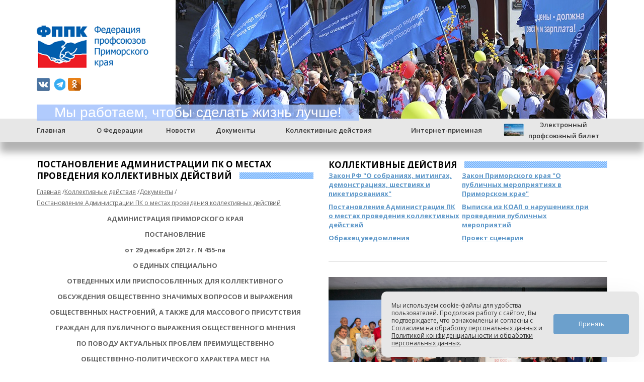

--- FILE ---
content_type: text/html; charset=UTF-8
request_url: https://fppk.org/collective_actions/docs/pk_postanovlenie/
body_size: 23872
content:
<!DOCTYPE html>
<html prefix="og: https://ogp.me/ns#">
<head>
	<meta http-equiv="Content-Type" content="text/html; charset=UTF-8" />
<meta name="robots" content="index, follow" />
<link href="/bitrix/cache/css/s1/fppk/template_9e9f71499ac21fd14b5790aa82e91bfb/template_9e9f71499ac21fd14b5790aa82e91bfb_v1.css?17681769391000" type="text/css"  data-template-style="true" rel="stylesheet" />
<link rel="alternate" type="application/rss+xml" title="Главные новости информационного портала" href="/rss_news.php" />
<script>
function nsCookieBtn(){ 
	let alertWindow = document.getElementById('ns-cookiesaccept'); alertWindow.remove();
	let cookie_string = 'COOKIE_ACCEPT_V1' + '=' + escape('Y'); 
	let expires = new Date((new Date).getTime() + (7 * 60 * 60 * 24 * 1000)); 
	cookie_string += '; expires=' + expires.toUTCString(); 
	cookie_string += '; path=' + escape ('/'); 
	document.cookie = cookie_string; 	
}
function nsCookieCheck(){
	let CookieValue = 'N'; 
	let value = '; ' + document.cookie;
	let parts = value.split('; ' + 'COOKIE_ACCEPT_V1' + '=');
	if (parts.length == 2)  
		CookieValue = parts.pop().split(';').shift();
	if(CookieValue != 'Y') {
		document.addEventListener('DOMContentLoaded', function() {
			let div = document.createElement('div'); 
			div.innerHTML = '<div id="ns-cookiesaccept" class="ns-cookiesaccept"> <div class="ns-cookiesaccept-text">Мы используем cookie-файлы для удобства пользователей. Продолжая работу с сайтом, Вы подтверждаете, что ознакомлены и согласны с <a href="/docs/soglasie/" target="_blank">Согласием на обработку персональных данных</a> и <a href="/docs/policy/" target="_blank">Политикой конфиденциальности и обработки персональных данных</a>.</div> <div> <div class="ns-cookiesaccept-button" id="ns-cookiesaccept-button" onclick="nsCookieBtn()">Принять</div> </div> </div> ';
			document.body.appendChild(div);
		});	
	}
}
nsCookieCheck();
</script>
 <style> .ns-cookiesaccept {display:flex; align-items: center; gap: 15px; margin:0; padding: 20px; width:40%; color: #363636; background: #e7e7e7; border-radius: 10px; box-shadow: 0px 4px 43.5px 0px rgba(0, 0, 0, 0.05); box-sizing: border-box; position:fixed; bottom: 10px; right: 10px; z-index: 100001; } .ns-cookiesaccept-text {font-size: 12px; line-height:125%} .ns-cookiesaccept a, .ns-cookiesaccept a:visited {display:inline;color:inherit;text-decoration:underline} .ns-cookiesaccept-button {display:block; padding: 0 25px; min-width: 150px; height: 40px; color: #ffffff; font-weight: 500; font-size:12px; text-align: center; text-decoration: none; background: rgba(95, 152, 201, .9); border-radius: 4px; cursor: pointer; *overflow: visible; white-space: nowrap; box-sizing: border-box; line-height: 40px; transition: all .2s ease; user-select: none} .ns-cookiesaccept-button:hover {background: rgba(95, 152, 201, 1)} @media only screen and (max-width: 1200px) { .ns-cookiesaccept {padding: 10px} .ns-cookiesaccept {width: 60%} } @media only screen and (max-width: 800px) { .ns-cookiesaccept {width: calc(100% - 20px)} } @media only screen and (max-width: 500px) { .ns-cookiesaccept {flex-wrap: wrap} } </style> 



	<title>Постановление Администрации ПК о местах проведения коллективных действий</title>
	<meta name="viewport" content="width=device-width, initial-scale=1">
	<meta name="yandex-verification" content="07c3f44303abc0d7" />
	<meta name="mailru-verification" content="ccc7bd10e4ab8a8e" />
	<link rel="icon" href="/img/favicon.gif" type="image/x-icon" />
    <link rel="shortcut icon" href="/img/favicon.gif" type="image/x-icon" />
	<link href='//fonts.googleapis.com/css?family=Open+Sans:400,400italic,600,600italic,700,700italic&subset=latin,cyrillic' rel='stylesheet' type='text/css'>
	<link rel="stylesheet" href="/bitrix/templates/fppk/css/normalize.css">
	<link rel="stylesheet" href="/bitrix/templates/fppk/css/style.css">
<!--	<script src="/bitrix/templates/fppk/js/jquery-1.11.1.min.js"></script>-->
		<script src="/bitrix/templates/fppk/js/jquery-1.4.2.min.js"></script>
	<script src="/bitrix/templates/fppk/js/jquery.carouFredSel-6.0.4-packed.js"></script>
<!--	<script type="text/javascript" src="/bitrix/templates/fppk/js/jquery.magnifier.js"></script>-->
	<script src="/bitrix/templates/fppk/js/modernizr.js"></script>
	<script src="/bitrix/templates/fppk/js/main.js"></script>

	<script type="text/javascript" src="/bitrix/templates/fppk/fancybox/jquery.mousewheel-3.0.4.pack.js"></script>
	<script type="text/javascript" src="/bitrix/templates/fppk/fancybox/jquery.fancybox-1.3.4.pack.js"></script>
	<link rel="stylesheet" type="text/css" href="/bitrix/templates/fppk/fancybox/jquery.fancybox-1.3.4.css" media="screen" />

	</head>
<body>
	<div id="panel"></div>
	<header class="clearfix">
		<div class="wrap">
			<div class="logo"></div>
			<div class="top_social">
				<div class="social-icons">
					<a class="vk" href="https://vk.com/fppk_prim"></a>
					<a class="telegram" href="https://t.me/fppk_prim"></a>
										<a class="ok" href="https://ok.ru/group/53136862871685"></a>
									</div>
			</div>

			<div class="slogan">Мы работаем, чтобы сделать жизнь лучше!</div>
						<div class="head-img">
				<img src="/upload/iblock/193/1938b228e6c00b0e5fee449fc054f5dc.jpg">
			</div>
					</div>
	</header>

	<script>
	$(document).ready(function(){
		$('.logo').click(function(){
			window.location.href = '/';
		});
	});
	</script>

	<!-- основное навигационное меню -->
	<nav class="top-menu">
		<div class="wrap">
			<div id="mobile_nav_icon"></div>
			<div class="full_menu">
				<div class="close"></div>


<ul class="main-menu">
		<li>
					<a href="/" class="active">Главная</a>
	
			</li>
					<li class='submenu-1'>
					<a href="/about/">О Федерации</a>
	
		<ul class="submenu-layer-1">
			<li>
					<a href="/about/chairman/">Председатель</a>
	
			</li>
					<li>
					<a href="/about/personnel/">Аппарат Федерации</a>
	
			</li>
					<li>
					<a href="/about/presidium/">Президиум ФППК</a>
	
			</li>
					<li>
					<a href="/about/council_of_the_federation/">Совет Федерации</a>
	
			</li>
					<li class='submenu-2'>
					<a href="/about/priemnaya/">Приемная депутата Госдумы РФ Пинского Виктора Витальевича</a>
	
		<ul class="submenu-layer-2">
			<li>
					<a href="/about/priemnaya/chairman/">Наш депутат в Госдуме</a>
	
			</li>
					<li>
					<a href="/about/priemnaya/novosti/">Новости</a>
	
			</li>
					<li>
					<a href="/about/priemnaya/sovetgd/">Выездное совещание Комитета Государственной Думы РФ, 24 сентября 2013</a>
	
			</li>
					<li>
					<a href="/about/priemnaya/gallery/">Галерея</a>
	
</li></ul>		</li>
		<li>
					<a href="/about/committee/">Краевые отраслевые организации профсоюзов</a>
	
			</li>
					<li>
					<a href="/about/trade_union_org_committee/">Комитеты членских профсоюзных организаций ФППК</a>
	
			</li>
					<li class='submenu-2'>
					<a href="/about/coordination_council/">Координационные советы организаций профсоюзов</a>
	
		<ul class="submenu-layer-2">
			<li>
					<a href="/about/coordination_council/statue/">Положение</a>
	
			</li>
					<li>
					<a href="/about/coordination_council/sostav_ksop/">Состав Координационных советов</a>
	
</li></ul>		</li>
		<li class='submenu-2'>
					<a href="/about/youth_council/">Молодежный совет</a>
	
		<ul class="submenu-layer-2">
			<li>
					<a href="/about/youth_council/events/">ПрофEvent</a>
	
			</li>
					<li>
					<a href="/about/youth_council/members/">Состав Молодежного совета</a>
	
			</li>
					<li>
					<a href="/about/youth_council/statute/">Положение о Молодежном совете</a>
	
			</li>
					<li>
					<a href="https://vk.com/fppkorg">Знай свои трудовые права</a>
	
</li></ul>		</li>
		<li class='submenu-2'>
					<a href="/about/training_centre/">Учебно-методический центр</a>
	
		<ul class="submenu-layer-2">
			<li>
					<a href="/about/training_centre/cont-umc/">Контакты</a>
	
			</li>
					<li>
					<a href="/about/training_centre/uchebniy_plan/">Образовательные мероприятия</a>
	
</li></ul>		</li>
		<li class='submenu-2'>
					<a href="/about/cult_centre/">Дворец культуры профсоюзов</a>
	
		<ul class="submenu-layer-2">
			<li>
					<a href="/about/cult_centre/cont/">Контакты</a>
	
			</li>
					<li>
					<a href="/about/cult_centre/activity/">Мероприятия</a>
	
</li></ul>		</li>
		<li class='submenu-2'>
					<a href="/about/sanatorium/">Профсоюзные здравницы</a>
	
		<ul class="submenu-layer-2">
			<li>
					<a href="/about/sanatorium/izumrudniy/">Изумрудный</a>
	
			</li>
					<li>
					<a href=""></a>
	
</li></ul>		</li>
		<li>
					<a href="/about/history/">История</a>
	
</li></ul>		</li>
		<li class='submenu-1'>
					<a href="/news/">Новости</a>
	
		<ul class="submenu-layer-1">
			<li>
					<a href="/news/events/">События</a>
	
			</li>
					<li>
					<a href="/news/announce/">Анонсы</a>
	
			</li>
					<li class='submenu-2'>
					<a href="/news/press/">Пресса о нас</a>
	
		<ul class="submenu-layer-2">
			<li>
					<a href="/news/press/print/">Электронные и печатные издания</a>
	
			</li>
					<li>
					<a href="/news/press/radio/">Радио</a>
	
			</li>
					<li>
					<a href="/news/press/tv/">ТВ</a>
	
			</li>
					<li>
					<a href="/news/press/partners/">Программа &quot;Партнёры&quot;</a>
	
</li></ul>		</li>
		<li>
					<a href="/news/gallery/">Галерея</a>
	
			</li>
					<li>
					<a href="/news/monitoring/">Мониторинг рынка труда</a>
	
			</li>
					<li>
					<a href="/news/person/">Наш человек</a>
	
			</li>
					<li>
					<a href="/news/video/">Профсоюзы поздравляют</a>
	
			</li>
					<li>
					<a href="/news/polk/">Бессмертный полк</a>
	
			</li>
					<li>
					<a href="/news/trendi/">Мы разбивали мифы и следовали трендам</a>
	
</li></ul>		</li>
		<li class='submenu-1'>
					<a href="/docs/">Документы</a>
	
		<ul class="submenu-layer-1">
			<li class='submenu-2'>
					<a href="/docs/enter_trade_union/">Как вступить в профсоюз</a>
	
		<ul class="submenu-layer-2">
			<li>
					<a href="/docs/enter_trade_union/instruct/">Инструкция по созданию</a>
	
			</li>
					<li>
					<a href="/docs/enter_trade_union/request/">Заявление</a>
	
			</li>
					<li>
					<a href="/docs/enter_trade_union/minutes_of_meeting/">Протокол собрания</a>
	
</li></ul>		</li>
		<li>
					<a href="/docs/rules/">Устав</a>
	
			</li>
					<li>
					<a href="/docs/agreement/">Соглашения</a>
	
			</li>
					<li>
					<a href="/docs/zakonodatelnye-akty/zakonodatelnye-akty.php">Законодательные акты</a>
	
			</li>
					<li>
					<a href="/docs/dokumenty-fnpr/">Документы ФНПР</a>
	
			</li>
					<li>
					<a href="/docs/documents/23447/">Политика защиты и обработки персональных данных СОП ФППК</a>
	
</li></ul>		</li>
		<li class='submenu-1'>
					<a href="/collective_actions/" class="active">Коллективные действия</a>
	
		<ul class="submenu-layer-1">
			<li class='submenu-2'>
					<a href="/collective_actions/docs/" class="active">Документы</a>
	
		<ul class="submenu-layer-2">
			<li>
					<a href="/collective_actions/docs/rf_o_sobraniayah/">Закон РФ &quot;О собраниях, митингах, демонстрациях, шествиях и пикетированиях&quot;</a>
	
			</li>
					<li>
					<a href="/collective_actions/docs/pk_o_meropriyatiyah/">Закон Приморского края &quot;О публичных мероприятиях в Приморском крае&quot;</a>
	
			</li>
					<li>
					<a href="/collective_actions/docs/pk_postanovlenie/" class="active">Постановление Администрации ПК о местах проведения коллективных действий</a>
	
			</li>
					<li>
					<a href="/collective_actions/docs/pk_koap/">Выписка из КОАП о нарушениях при проведении публичных мероприятий</a>
	
			</li>
					<li>
					<a href="/collective_actions/docs/example_notice/">Образец уведомления</a>
	
			</li>
					<li>
					<a href="/collective_actions/docs/scenario_project/">Проект сценария</a>
	
</li></ul>		</li>
		<li>
					<a href="/collective_actions/actions/">Акции</a>
	
			</li>
					<li>
					<a href="/collective_actions/forums/">Форумы</a>
	
</li></ul>		</li>
		<li class='submenu-1'>
					<a href="/chamber/">Интернет-приемная</a>
	
		<ul class="submenu-layer-1">
			<li>
					<a href="/chamber/experts/">Наши эксперты</a>
	
</li></ul>		</li>
		<li>
					<a href="http://card.fppk.org/" class="epb_link">Электронный<br>профсоюзный билет</a>
	
</li></ul>			</div>
		</div>
	</nav>

	<!-- обертка для центровки всего контента -->
<div class="wrap clearfix main_content">
		<!-- правый блок (меню, новости...) -->
		<div class="right-block clearfix">
						<div class="line-h2"><h2>Коллективные действия</h2></div>
			<div class="menu-info clearfix">
	<a href="/collective_actions/docs/rf_o_sobraniayah/" >Закон РФ &quot;О собраниях, митингах, демонстрациях, шествиях и пикетированиях&quot;</a>
	<a href="/collective_actions/docs/pk_o_meropriyatiyah/" >Закон Приморского края &quot;О публичных мероприятиях в Приморском крае&quot;</a>
	<a href="/collective_actions/docs/pk_postanovlenie/" class='active'>Постановление Администрации ПК о местах проведения коллективных действий</a>
	<a href="/collective_actions/docs/pk_koap/" >Выписка из КОАП о нарушениях при проведении публичных мероприятий</a>
	<a href="/collective_actions/docs/example_notice/" >Образец уведомления</a>
	<a href="/collective_actions/docs/scenario_project/" >Проект сценария</a>
</div>			
			
<div class="slider">
	<div id="wrapper2" style='margin-top: -28px;'>
		
	<div id="carousel-wrapper2">
		<div id="carousel2">
					<span id="foto-1 sign">
				<a href="http://fppk.org/news/gallery/foto/31286/">
					<img src="http://fppk.org/upload/iblock/3f8/5ryvyxjepqggro207g93tkns8xuf2evd.JPG"/>
					<div class="sign">Торжественная церемония награждения победителей конкурса &quot;Социальное парнерство&quot;, г. Владивосток, 17 декабря 2025</div>
				</a>
			</span>
					<span id="foto-2 ">
				<a href="http://fppk.org/news/gallery/foto/31286/">
					<img src="http://fppk.org/upload/iblock/c68/8rb0tevvziohvrjbnwk04zrh249o0kpe.jpg"/>
					<div class="sign">Торжественная церемония награждения победителей конкурса &quot;Социальное парнерство&quot;, г. Владивосток, 17 декабря 2025</div>
				</a>
			</span>
					<span id="foto-3 ">
				<a href="http://fppk.org/news/gallery/foto/31286/">
					<img src="http://fppk.org/upload/iblock/523/g633n1xnjde42x4970yb29hqzgiuks3c.jpg"/>
					<div class="sign">Торжественная церемония награждения победителей конкурса &quot;Социальное парнерство&quot;, г. Владивосток, 17 декабря 2025</div>
				</a>
			</span>
					<span id="foto-4 ">
				<a href="http://fppk.org/news/gallery/foto/31286/">
					<img src="http://fppk.org/upload/iblock/d0a/8jzdjrwkcgfm6c2j725xwp3byamt6yqf.jpg"/>
					<div class="sign">Торжественная церемония награждения победителей конкурса &quot;Социальное парнерство&quot;, г. Владивосток, 17 декабря 2025</div>
				</a>
			</span>
					<span id="foto-5 ">
				<a href="http://fppk.org/news/gallery/foto/31286/">
					<img src="http://fppk.org/upload/iblock/0d5/umt6w6xaj5u1pweeww8i5mq6y93wcndx.jpg"/>
					<div class="sign">Торжественная церемония награждения победителей конкурса &quot;Социальное парнерство&quot;, г. Владивосток, 17 декабря 2025</div>
				</a>
			</span>
					<span id="foto-6 ">
				<a href="http://fppk.org/news/gallery/foto/31286/">
					<img src="http://fppk.org/upload/iblock/ddb/ulseu1aq2jecxli745ffitd4nsqo543z.jpg"/>
					<div class="sign">Торжественная церемония награждения победителей конкурса &quot;Социальное парнерство&quot;, г. Владивосток, 17 декабря 2025</div>
				</a>
			</span>
					<span id="foto-7 ">
				<a href="http://fppk.org/news/gallery/foto/31286/">
					<img src="http://fppk.org/upload/iblock/915/n7jxtplb8ecskeb9n1788a4zel9wz1jy.jpg"/>
					<div class="sign">Торжественная церемония награждения победителей конкурса &quot;Социальное парнерство&quot;, г. Владивосток, 17 декабря 2025</div>
				</a>
			</span>
					<span id="foto-8 ">
				<a href="http://fppk.org/news/gallery/foto/31286/">
					<img src="http://fppk.org/upload/iblock/d0c/pq5mu1dlc4wbz6yt0jqg83jm0gl6zqcj.jpg"/>
					<div class="sign">Торжественная церемония награждения победителей конкурса &quot;Социальное парнерство&quot;, г. Владивосток, 17 декабря 2025</div>
				</a>
			</span>
					<span id="foto-9 ">
				<a href="http://fppk.org/news/gallery/foto/31286/">
					<img src="http://fppk.org/upload/iblock/734/lv56pfxrcamvihhailcpiqtzi7yuwtwc.jpg"/>
					<div class="sign">Торжественная церемония награждения победителей конкурса &quot;Социальное парнерство&quot;, г. Владивосток, 17 декабря 2025</div>
				</a>
			</span>
					<span id="foto-10 ">
				<a href="http://fppk.org/news/gallery/foto/31286/">
					<img src="http://fppk.org/upload/iblock/cd6/ev6f99zc4tf5knodbjmdwwwpoessgo48.jpg"/>
					<div class="sign">Торжественная церемония награждения победителей конкурса &quot;Социальное парнерство&quot;, г. Владивосток, 17 декабря 2025</div>
				</a>
			</span>
					<span id="foto-11 ">
				<a href="http://fppk.org/news/gallery/foto/31286/">
					<img src="http://fppk.org/upload/iblock/886/wis8tni0x8xr7m28w6ulh1ec74ao901m.jpg"/>
					<div class="sign">Торжественная церемония награждения победителей конкурса &quot;Социальное парнерство&quot;, г. Владивосток, 17 декабря 2025</div>
				</a>
			</span>
					<span id="foto-12 ">
				<a href="http://fppk.org/news/gallery/foto/31286/">
					<img src="http://fppk.org/upload/iblock/3f1/sirmc6sgteattdu8n2krhf2kteneiaet.jpg"/>
					<div class="sign">Торжественная церемония награждения победителей конкурса &quot;Социальное парнерство&quot;, г. Владивосток, 17 декабря 2025</div>
				</a>
			</span>
					<span id="foto-13 ">
				<a href="http://fppk.org/news/gallery/foto/31286/">
					<img src="http://fppk.org/upload/iblock/acf/qx2imqbmthg9h0lzu0xc3stjx4qtob5r.jpg"/>
					<div class="sign">Торжественная церемония награждения победителей конкурса &quot;Социальное парнерство&quot;, г. Владивосток, 17 декабря 2025</div>
				</a>
			</span>
					<span id="foto-14 ">
				<a href="http://fppk.org/news/gallery/foto/31286/">
					<img src="http://fppk.org/upload/iblock/6f9/hwr1u6223nfh4mo8mhzhmtfwrgc1g8yg.jpg"/>
					<div class="sign">Торжественная церемония награждения победителей конкурса &quot;Социальное парнерство&quot;, г. Владивосток, 17 декабря 2025</div>
				</a>
			</span>
					<span id="foto-15 ">
				<a href="http://fppk.org/news/gallery/foto/31286/">
					<img src="http://fppk.org/upload/iblock/4bf/rmm2hmrx90l0zcv6orb3ra2vh6toxv3m.jpg"/>
					<div class="sign">Торжественная церемония награждения победителей конкурса &quot;Социальное парнерство&quot;, г. Владивосток, 17 декабря 2025</div>
				</a>
			</span>
					<span id="foto-16 ">
				<a href="http://fppk.org/news/gallery/foto/31286/">
					<img src="http://fppk.org/upload/iblock/925/p64gt1pqm0m3mcelu1pgtsyxzp2andxl.jpg"/>
					<div class="sign">Торжественная церемония награждения победителей конкурса &quot;Социальное парнерство&quot;, г. Владивосток, 17 декабря 2025</div>
				</a>
			</span>
					<span id="foto-17 ">
				<a href="http://fppk.org/news/gallery/foto/31286/">
					<img src="http://fppk.org/upload/iblock/2a3/x04f0rsw705jpt6fvd8sr3vj2xe81i3r.jpg"/>
					<div class="sign">Торжественная церемония награждения победителей конкурса &quot;Социальное парнерство&quot;, г. Владивосток, 17 декабря 2025</div>
				</a>
			</span>
					<span id="foto-18 ">
				<a href="http://fppk.org/news/gallery/foto/31286/">
					<img src="http://fppk.org/upload/iblock/88a/jhfglgf40fqrfo3zejggggh72442zppf.jpg"/>
					<div class="sign">Торжественная церемония награждения победителей конкурса &quot;Социальное парнерство&quot;, г. Владивосток, 17 декабря 2025</div>
				</a>
			</span>
					<span id="foto-19 ">
				<a href="http://fppk.org/news/gallery/foto/31286/">
					<img src="http://fppk.org/upload/iblock/866/o3ioxe6iiehfemlll4lzmdb1u4b6fr1o.jpg"/>
					<div class="sign">Торжественная церемония награждения победителей конкурса &quot;Социальное парнерство&quot;, г. Владивосток, 17 декабря 2025</div>
				</a>
			</span>
					<span id="foto-20 ">
				<a href="http://fppk.org/news/gallery/foto/31286/">
					<img src="http://fppk.org/upload/iblock/396/3rqvuhg14q3213kixaagh42bsgga4gp5.jpg"/>
					<div class="sign">Торжественная церемония награждения победителей конкурса &quot;Социальное парнерство&quot;, г. Владивосток, 17 декабря 2025</div>
				</a>
			</span>
					<span id="foto-21 ">
				<a href="http://fppk.org/news/gallery/foto/31286/">
					<img src="http://fppk.org/upload/iblock/8e2/k5c195yd1abwnn4pvc1ih4t35uzz1g6i.jpg"/>
					<div class="sign">Торжественная церемония награждения победителей конкурса &quot;Социальное парнерство&quot;, г. Владивосток, 17 декабря 2025</div>
				</a>
			</span>
					<span id="foto-22 ">
				<a href="http://fppk.org/news/gallery/foto/31286/">
					<img src="http://fppk.org/upload/iblock/824/9afamgk334znvr0bn7ioybttdz5mx3d8.jpg"/>
					<div class="sign">Торжественная церемония награждения победителей конкурса &quot;Социальное парнерство&quot;, г. Владивосток, 17 декабря 2025</div>
				</a>
			</span>
					<span id="foto-23 ">
				<a href="http://fppk.org/news/gallery/foto/31286/">
					<img src="http://fppk.org/upload/iblock/48e/tpifm9ca5h61hvup9gptro40ddnlyt73.jpg"/>
					<div class="sign">Торжественная церемония награждения победителей конкурса &quot;Социальное парнерство&quot;, г. Владивосток, 17 декабря 2025</div>
				</a>
			</span>
					<span id="foto-24 ">
				<a href="http://fppk.org/news/gallery/foto/31286/">
					<img src="http://fppk.org/upload/iblock/592/z37z2wny7rcbmi8s177x658jtmulrikw.jpg"/>
					<div class="sign">Торжественная церемония награждения победителей конкурса &quot;Социальное парнерство&quot;, г. Владивосток, 17 декабря 2025</div>
				</a>
			</span>
					<span id="foto-25 ">
				<a href="http://fppk.org/news/gallery/foto/31286/">
					<img src="http://fppk.org/upload/iblock/bd0/1nk9yycc9vh3n1w56o8dtdyfhoqxnfo9.jpg"/>
					<div class="sign">Торжественная церемония награждения победителей конкурса &quot;Социальное парнерство&quot;, г. Владивосток, 17 декабря 2025</div>
				</a>
			</span>
					<span id="foto-26 ">
				<a href="http://fppk.org/news/gallery/foto/31286/">
					<img src="http://fppk.org/upload/iblock/2f5/aneeb7non7defhf38y7axeg06nbwolrb.jpg"/>
					<div class="sign">Торжественная церемония награждения победителей конкурса &quot;Социальное парнерство&quot;, г. Владивосток, 17 декабря 2025</div>
				</a>
			</span>
					<span id="foto-27 ">
				<a href="http://fppk.org/news/gallery/foto/31286/">
					<img src="http://fppk.org/upload/iblock/bdf/e5km4f4vd114uvby5oft9q17dhos6s7m.jpg"/>
					<div class="sign">Торжественная церемония награждения победителей конкурса &quot;Социальное парнерство&quot;, г. Владивосток, 17 декабря 2025</div>
				</a>
			</span>
					<span id="foto-28 ">
				<a href="http://fppk.org/news/gallery/foto/31286/">
					<img src="http://fppk.org/upload/iblock/f3a/d9aywxjfpzklx4tof6n2s51sxsm3b43l.jpg"/>
					<div class="sign">Торжественная церемония награждения победителей конкурса &quot;Социальное парнерство&quot;, г. Владивосток, 17 декабря 2025</div>
				</a>
			</span>
					<span id="foto-29 ">
				<a href="http://fppk.org/news/gallery/foto/31286/">
					<img src="http://fppk.org/upload/iblock/7db/dcljsg9cq88pkp3dtf5z079lvcz3gp5v.jpg"/>
					<div class="sign">Торжественная церемония награждения победителей конкурса &quot;Социальное парнерство&quot;, г. Владивосток, 17 декабря 2025</div>
				</a>
			</span>
					<span id="foto-30 ">
				<a href="http://fppk.org/news/gallery/foto/31286/">
					<img src="http://fppk.org/upload/iblock/25d/gv48mba86omypifxbrxa2rb3wu1gngl9.jpg"/>
					<div class="sign">Торжественная церемония награждения победителей конкурса &quot;Социальное парнерство&quot;, г. Владивосток, 17 декабря 2025</div>
				</a>
			</span>
					<span id="foto-31 ">
				<a href="http://fppk.org/news/gallery/foto/31286/">
					<img src="http://fppk.org/upload/iblock/9c8/jl4z29ngvylx0p620jqs31s2cvu7wq2s.jpg"/>
					<div class="sign">Торжественная церемония награждения победителей конкурса &quot;Социальное парнерство&quot;, г. Владивосток, 17 декабря 2025</div>
				</a>
			</span>
					<span id="foto-32 ">
				<a href="http://fppk.org/news/gallery/foto/31286/">
					<img src="http://fppk.org/upload/iblock/181/mlsp0eagbq17wl8xw915ixh1l5yh7q6p.jpg"/>
					<div class="sign">Торжественная церемония награждения победителей конкурса &quot;Социальное парнерство&quot;, г. Владивосток, 17 декабря 2025</div>
				</a>
			</span>
					<span id="foto-33 ">
				<a href="http://fppk.org/news/gallery/foto/31286/">
					<img src="http://fppk.org/upload/iblock/634/abb3mb5rkzwnllkvkznmxuragzyucvtw.jpg"/>
					<div class="sign">Торжественная церемония награждения победителей конкурса &quot;Социальное парнерство&quot;, г. Владивосток, 17 декабря 2025</div>
				</a>
			</span>
					<span id="foto-34 ">
				<a href="http://fppk.org/news/gallery/foto/31286/">
					<img src="http://fppk.org/upload/iblock/f9d/fhhhyf0s4h5tyg4z32nudkhfr8jsuvvu.jpg"/>
					<div class="sign">Торжественная церемония награждения победителей конкурса &quot;Социальное парнерство&quot;, г. Владивосток, 17 декабря 2025</div>
				</a>
			</span>
					<span id="foto-35 ">
				<a href="http://fppk.org/news/gallery/foto/31286/">
					<img src="http://fppk.org/upload/iblock/321/teg611zo7jczwfrsosdu6na8d7cttsrq.jpg"/>
					<div class="sign">Торжественная церемония награждения победителей конкурса &quot;Социальное парнерство&quot;, г. Владивосток, 17 декабря 2025</div>
				</a>
			</span>
					<span id="foto-36 ">
				<a href="http://fppk.org/news/gallery/foto/31286/">
					<img src="http://fppk.org/upload/iblock/6c6/vpbj9oieot8o957zp7c8qe2o19xwl87w.jpg"/>
					<div class="sign">Торжественная церемония награждения победителей конкурса &quot;Социальное парнерство&quot;, г. Владивосток, 17 декабря 2025</div>
				</a>
			</span>
					<span id="foto-37 ">
				<a href="http://fppk.org/news/gallery/foto/31286/">
					<img src="http://fppk.org/upload/iblock/c32/7j8a857lhsfz08krl912bzowx11x1oso.jpg"/>
					<div class="sign">Торжественная церемония награждения победителей конкурса &quot;Социальное парнерство&quot;, г. Владивосток, 17 декабря 2025</div>
				</a>
			</span>
					<span id="foto-38 ">
				<a href="http://fppk.org/news/gallery/foto/31286/">
					<img src="http://fppk.org/upload/iblock/52c/ju6fkdzrc5ny7cxulw3hnhhj5ect47i1.jpg"/>
					<div class="sign">Торжественная церемония награждения победителей конкурса &quot;Социальное парнерство&quot;, г. Владивосток, 17 декабря 2025</div>
				</a>
			</span>
					<span id="foto-39 ">
				<a href="http://fppk.org/news/gallery/foto/31286/">
					<img src="http://fppk.org/upload/iblock/0f8/37764idxogws1wlifc00r3duz248ponj.jpg"/>
					<div class="sign">Торжественная церемония награждения победителей конкурса &quot;Социальное парнерство&quot;, г. Владивосток, 17 декабря 2025</div>
				</a>
			</span>
					<span id="foto-40 ">
				<a href="http://fppk.org/news/gallery/foto/31286/">
					<img src="http://fppk.org/upload/iblock/7f3/ta2n9in4crxvw54gvun58ox9061unjz8.jpg"/>
					<div class="sign">Торжественная церемония награждения победителей конкурса &quot;Социальное парнерство&quot;, г. Владивосток, 17 декабря 2025</div>
				</a>
			</span>
					<span id="foto-41 ">
				<a href="http://fppk.org/news/gallery/foto/31286/">
					<img src="http://fppk.org/upload/iblock/0c0/1a2k9nua2oioxmn0v8xgpx0aqrqn53s9.jpg"/>
					<div class="sign">Торжественная церемония награждения победителей конкурса &quot;Социальное парнерство&quot;, г. Владивосток, 17 декабря 2025</div>
				</a>
			</span>
					<span id="foto-42 ">
				<a href="http://fppk.org/news/gallery/foto/31286/">
					<img src="http://fppk.org/upload/iblock/035/0n69ashsu3v7xwnscgm1e4ql8nh2vi51.jpg"/>
					<div class="sign">Торжественная церемония награждения победителей конкурса &quot;Социальное парнерство&quot;, г. Владивосток, 17 декабря 2025</div>
				</a>
			</span>
					<span id="foto-43 ">
				<a href="http://fppk.org/news/gallery/foto/31286/">
					<img src="http://fppk.org/upload/iblock/a84/49izqa1yo8grcclvy1jfyumwv5ty7c6i.jpg"/>
					<div class="sign">Торжественная церемония награждения победителей конкурса &quot;Социальное парнерство&quot;, г. Владивосток, 17 декабря 2025</div>
				</a>
			</span>
					<span id="foto-44 ">
				<a href="http://fppk.org/news/gallery/foto/31286/">
					<img src="http://fppk.org/upload/iblock/ba0/v9uafn02z4qj9sdg83d3pf4xwf6lsr1v.jpg"/>
					<div class="sign">Торжественная церемония награждения победителей конкурса &quot;Социальное парнерство&quot;, г. Владивосток, 17 декабря 2025</div>
				</a>
			</span>
					<span id="foto-45 ">
				<a href="http://fppk.org/news/gallery/foto/31286/">
					<img src="http://fppk.org/upload/iblock/13b/r70u568bnuj87sju4sa16wsx1yk90ng5.jpg"/>
					<div class="sign">Торжественная церемония награждения победителей конкурса &quot;Социальное парнерство&quot;, г. Владивосток, 17 декабря 2025</div>
				</a>
			</span>
					<span id="foto-46 ">
				<a href="http://fppk.org/news/gallery/foto/31286/">
					<img src="http://fppk.org/upload/iblock/9c8/0pytztquefuqxpzfcm9dga6qy3r8u2pj.jpg"/>
					<div class="sign">Торжественная церемония награждения победителей конкурса &quot;Социальное парнерство&quot;, г. Владивосток, 17 декабря 2025</div>
				</a>
			</span>
					<span id="foto-47 ">
				<a href="http://fppk.org/news/gallery/foto/31286/">
					<img src="http://fppk.org/upload/iblock/15a/rclykjjjeuvvrut5i2zlgpbcuz2lomm1.jpg"/>
					<div class="sign">Торжественная церемония награждения победителей конкурса &quot;Социальное парнерство&quot;, г. Владивосток, 17 декабря 2025</div>
				</a>
			</span>
					<span id="foto-48 ">
				<a href="http://fppk.org/news/gallery/foto/31286/">
					<img src="http://fppk.org/upload/iblock/739/ol1k91xsoxhrppzfcrzq1g57w8bcnz6z.jpg"/>
					<div class="sign">Торжественная церемония награждения победителей конкурса &quot;Социальное парнерство&quot;, г. Владивосток, 17 декабря 2025</div>
				</a>
			</span>
					<span id="foto-49 ">
				<a href="http://fppk.org/news/gallery/foto/31286/">
					<img src="http://fppk.org/upload/iblock/bcd/3te5wpccwe3cmicpq6obqwh0g6bsx9ze.jpg"/>
					<div class="sign">Торжественная церемония награждения победителей конкурса &quot;Социальное парнерство&quot;, г. Владивосток, 17 декабря 2025</div>
				</a>
			</span>
					<span id="foto-50 ">
				<a href="http://fppk.org/news/gallery/foto/31286/">
					<img src="http://fppk.org/upload/iblock/fe5/ernrbojijfy409ebwhb80mm2876udn1o.jpg"/>
					<div class="sign">Торжественная церемония награждения победителей конкурса &quot;Социальное парнерство&quot;, г. Владивосток, 17 декабря 2025</div>
				</a>
			</span>
					<span id="foto-51 ">
				<a href="http://fppk.org/news/gallery/foto/31286/">
					<img src="http://fppk.org/upload/iblock/b6c/duv3epq8cqbgm2aya4jotgl0vi1ad0ax.jpg"/>
					<div class="sign">Торжественная церемония награждения победителей конкурса &quot;Социальное парнерство&quot;, г. Владивосток, 17 декабря 2025</div>
				</a>
			</span>
					<span id="foto-52 ">
				<a href="http://fppk.org/news/gallery/foto/31286/">
					<img src="http://fppk.org/upload/iblock/908/72rsv08aeb28l8q6v6h5zawro4ge970h.jpg"/>
					<div class="sign">Торжественная церемония награждения победителей конкурса &quot;Социальное парнерство&quot;, г. Владивосток, 17 декабря 2025</div>
				</a>
			</span>
					<span id="foto-53 ">
				<a href="http://fppk.org/news/gallery/foto/31286/">
					<img src="http://fppk.org/upload/iblock/76c/vqfpvlmq0112emy6meda02jtz4j8l3fd.jpg"/>
					<div class="sign">Торжественная церемония награждения победителей конкурса &quot;Социальное парнерство&quot;, г. Владивосток, 17 декабря 2025</div>
				</a>
			</span>
					<span id="foto-54 ">
				<a href="http://fppk.org/news/gallery/foto/31286/">
					<img src="http://fppk.org/upload/iblock/014/m5toorzjtwshptfeb4p3prekelh5l2og.jpg"/>
					<div class="sign">Торжественная церемония награждения победителей конкурса &quot;Социальное парнерство&quot;, г. Владивосток, 17 декабря 2025</div>
				</a>
			</span>
					<span id="foto-55 ">
				<a href="http://fppk.org/news/gallery/foto/31286/">
					<img src="http://fppk.org/upload/iblock/0d8/li0bi5xd00f43m2h6d2jxa3dtyjlqiqg.jpg"/>
					<div class="sign">Торжественная церемония награждения победителей конкурса &quot;Социальное парнерство&quot;, г. Владивосток, 17 декабря 2025</div>
				</a>
			</span>
					<span id="foto-56 ">
				<a href="http://fppk.org/news/gallery/foto/31286/">
					<img src="http://fppk.org/upload/iblock/643/pdcdpcijy08c0zk1h40gdmdyl58tba4z.jpg"/>
					<div class="sign">Торжественная церемония награждения победителей конкурса &quot;Социальное парнерство&quot;, г. Владивосток, 17 декабря 2025</div>
				</a>
			</span>
					<span id="foto-57 ">
				<a href="http://fppk.org/news/gallery/foto/31286/">
					<img src="http://fppk.org/upload/iblock/704/i6al96gdjgo5zt3806db9ronloge6l3c.jpg"/>
					<div class="sign">Торжественная церемония награждения победителей конкурса &quot;Социальное парнерство&quot;, г. Владивосток, 17 декабря 2025</div>
				</a>
			</span>
					<span id="foto-58 ">
				<a href="http://fppk.org/news/gallery/foto/31286/">
					<img src="http://fppk.org/upload/iblock/cf0/h3neimbmsufdsbi8uvk1duk1021z1qlq.jpg"/>
					<div class="sign">Торжественная церемония награждения победителей конкурса &quot;Социальное парнерство&quot;, г. Владивосток, 17 декабря 2025</div>
				</a>
			</span>
					<span id="foto-59 ">
				<a href="http://fppk.org/news/gallery/foto/31286/">
					<img src="http://fppk.org/upload/iblock/3cb/12zu8gbp31nmr0nvw1shfntb3v9oc730.jpg"/>
					<div class="sign">Торжественная церемония награждения победителей конкурса &quot;Социальное парнерство&quot;, г. Владивосток, 17 декабря 2025</div>
				</a>
			</span>
					<span id="foto-60 ">
				<a href="http://fppk.org/news/gallery/foto/31286/">
					<img src="http://fppk.org/upload/iblock/4d4/kqo8rw7csnz9my6a9r3vtgxv366exh2e.jpg"/>
					<div class="sign">Торжественная церемония награждения победителей конкурса &quot;Социальное парнерство&quot;, г. Владивосток, 17 декабря 2025</div>
				</a>
			</span>
					<span id="foto-61 ">
				<a href="http://fppk.org/news/gallery/foto/31286/">
					<img src="http://fppk.org/upload/iblock/68b/87atrckm1m4dz3ceiygk9v1s7n5hsp3b.jpg"/>
					<div class="sign">Торжественная церемония награждения победителей конкурса &quot;Социальное парнерство&quot;, г. Владивосток, 17 декабря 2025</div>
				</a>
			</span>
					<span id="foto-62 ">
				<a href="http://fppk.org/news/gallery/foto/31286/">
					<img src="http://fppk.org/upload/iblock/e08/kdp6q3rovrp6azmjwokcyjttpad4xya5.jpg"/>
					<div class="sign">Торжественная церемония награждения победителей конкурса &quot;Социальное парнерство&quot;, г. Владивосток, 17 декабря 2025</div>
				</a>
			</span>
					<span id="foto-63 ">
				<a href="http://fppk.org/news/gallery/foto/31286/">
					<img src="http://fppk.org/upload/iblock/105/2t08m4dt21s3119wr2thxl7w3gwmskd3.jpg"/>
					<div class="sign">Торжественная церемония награждения победителей конкурса &quot;Социальное парнерство&quot;, г. Владивосток, 17 декабря 2025</div>
				</a>
			</span>
					<span id="foto-64 ">
				<a href="http://fppk.org/news/gallery/foto/31286/">
					<img src="http://fppk.org/upload/iblock/92f/t66u0xz3cz7qaqdpu47bquqs8t8218hu.jpg"/>
					<div class="sign">Торжественная церемония награждения победителей конкурса &quot;Социальное парнерство&quot;, г. Владивосток, 17 декабря 2025</div>
				</a>
			</span>
					<span id="foto-65 ">
				<a href="http://fppk.org/news/gallery/foto/31286/">
					<img src="http://fppk.org/upload/iblock/2b1/3fff3ktststo49sf287r67gn2kh6cigy.jpg"/>
					<div class="sign">Торжественная церемония награждения победителей конкурса &quot;Социальное парнерство&quot;, г. Владивосток, 17 декабря 2025</div>
				</a>
			</span>
					<span id="foto-66 ">
				<a href="http://fppk.org/news/gallery/foto/31286/">
					<img src="http://fppk.org/upload/iblock/caf/0f2gpea6tv7r5swz1h6jodnmlgul8tc6.jpg"/>
					<div class="sign">Торжественная церемония награждения победителей конкурса &quot;Социальное парнерство&quot;, г. Владивосток, 17 декабря 2025</div>
				</a>
			</span>
					<span id="foto-67 ">
				<a href="http://fppk.org/news/gallery/foto/31286/">
					<img src="http://fppk.org/upload/iblock/98b/ltbmvc2nhjbzhs8yphcxpymufjt4n0so.jpg"/>
					<div class="sign">Торжественная церемония награждения победителей конкурса &quot;Социальное парнерство&quot;, г. Владивосток, 17 декабря 2025</div>
				</a>
			</span>
					<span id="foto-68 ">
				<a href="http://fppk.org/news/gallery/foto/31286/">
					<img src="http://fppk.org/upload/iblock/a8d/j921h1gehbrlr1e16jbld1t130frudpw.jpg"/>
					<div class="sign">Торжественная церемония награждения победителей конкурса &quot;Социальное парнерство&quot;, г. Владивосток, 17 декабря 2025</div>
				</a>
			</span>
					<span id="foto-69 ">
				<a href="http://fppk.org/news/gallery/foto/31286/">
					<img src="http://fppk.org/upload/iblock/7b1/d6zy9pmzmtb6wim879e0wfxgifu9wxrk.jpg"/>
					<div class="sign">Торжественная церемония награждения победителей конкурса &quot;Социальное парнерство&quot;, г. Владивосток, 17 декабря 2025</div>
				</a>
			</span>
					<span id="foto-70 ">
				<a href="http://fppk.org/news/gallery/foto/31286/">
					<img src="http://fppk.org/upload/iblock/fd5/y4zx96n5b52flh0uohs7hhhlhzm422mr.jpg"/>
					<div class="sign">Торжественная церемония награждения победителей конкурса &quot;Социальное парнерство&quot;, г. Владивосток, 17 декабря 2025</div>
				</a>
			</span>
					<span id="foto-71 ">
				<a href="http://fppk.org/news/gallery/foto/31286/">
					<img src="http://fppk.org/upload/iblock/1dd/8zkasm3vin3oxqde8t8i40socf7bp4yf.jpg"/>
					<div class="sign">Торжественная церемония награждения победителей конкурса &quot;Социальное парнерство&quot;, г. Владивосток, 17 декабря 2025</div>
				</a>
			</span>
					<span id="foto-72 ">
				<a href="http://fppk.org/news/gallery/foto/31286/">
					<img src="http://fppk.org/upload/iblock/030/t6v63nfr50yione1zgoql41wid8nbvtf.jpg"/>
					<div class="sign">Торжественная церемония награждения победителей конкурса &quot;Социальное парнерство&quot;, г. Владивосток, 17 декабря 2025</div>
				</a>
			</span>
					<span id="foto-73 ">
				<a href="http://fppk.org/news/gallery/foto/31286/">
					<img src="http://fppk.org/upload/iblock/30b/554ngcpj1b2pq33j0o649v828gthp2bp.jpg"/>
					<div class="sign">Торжественная церемония награждения победителей конкурса &quot;Социальное парнерство&quot;, г. Владивосток, 17 декабря 2025</div>
				</a>
			</span>
					<span id="foto-74 ">
				<a href="http://fppk.org/news/gallery/foto/31286/">
					<img src="http://fppk.org/upload/iblock/321/qu1sui2lpoo25bcijcszcdxwwyqj2fyf.jpg"/>
					<div class="sign">Торжественная церемония награждения победителей конкурса &quot;Социальное парнерство&quot;, г. Владивосток, 17 декабря 2025</div>
				</a>
			</span>
					<span id="foto-75 ">
				<a href="http://fppk.org/news/gallery/foto/31286/">
					<img src="http://fppk.org/upload/iblock/6cc/qp0z3wwkjouo809innsq6so2qzhy4z30.jpg"/>
					<div class="sign">Торжественная церемония награждения победителей конкурса &quot;Социальное парнерство&quot;, г. Владивосток, 17 декабря 2025</div>
				</a>
			</span>
					<span id="foto-76 ">
				<a href="http://fppk.org/news/gallery/foto/31286/">
					<img src="http://fppk.org/upload/iblock/595/hthpcqas58649p5z64wgbhqr5vjec01x.jpg"/>
					<div class="sign">Торжественная церемония награждения победителей конкурса &quot;Социальное парнерство&quot;, г. Владивосток, 17 декабря 2025</div>
				</a>
			</span>
					<span id="foto-77 ">
				<a href="http://fppk.org/news/gallery/foto/31286/">
					<img src="http://fppk.org/upload/iblock/dcb/624fg0kgv9vdqz7wf04f863mg7lil8xq.jpg"/>
					<div class="sign">Торжественная церемония награждения победителей конкурса &quot;Социальное парнерство&quot;, г. Владивосток, 17 декабря 2025</div>
				</a>
			</span>
					<span id="foto-78 ">
				<a href="http://fppk.org/news/gallery/foto/31286/">
					<img src="http://fppk.org/upload/iblock/2eb/vf4r62tms4jt0lzn6cv1099db8sdz0cm.jpg"/>
					<div class="sign">Торжественная церемония награждения победителей конкурса &quot;Социальное парнерство&quot;, г. Владивосток, 17 декабря 2025</div>
				</a>
			</span>
					<span id="foto-79 ">
				<a href="http://fppk.org/news/gallery/foto/31286/">
					<img src="http://fppk.org/upload/iblock/d10/c6xqkmrved20wlsnbneb5ztw41vjjdh4.jpg"/>
					<div class="sign">Торжественная церемония награждения победителей конкурса &quot;Социальное парнерство&quot;, г. Владивосток, 17 декабря 2025</div>
				</a>
			</span>
					<span id="foto-80 ">
				<a href="http://fppk.org/news/gallery/foto/31286/">
					<img src="http://fppk.org/upload/iblock/bf2/os0ihusegxmbsrkwm9q1xhkj4q1w63a4.jpg"/>
					<div class="sign">Торжественная церемония награждения победителей конкурса &quot;Социальное парнерство&quot;, г. Владивосток, 17 декабря 2025</div>
				</a>
			</span>
					<span id="foto-81 ">
				<a href="http://fppk.org/news/gallery/foto/31286/">
					<img src="http://fppk.org/upload/iblock/895/ljjfa6qnpnkhj1ny6dsztoqo2b7my9ac.jpg"/>
					<div class="sign">Торжественная церемония награждения победителей конкурса &quot;Социальное парнерство&quot;, г. Владивосток, 17 декабря 2025</div>
				</a>
			</span>
					<span id="foto-82 ">
				<a href="http://fppk.org/news/gallery/foto/31286/">
					<img src="http://fppk.org/upload/iblock/5ba/oskmietmdj1h2iiswghq91y4ntyxh0lt.jpg"/>
					<div class="sign">Торжественная церемония награждения победителей конкурса &quot;Социальное парнерство&quot;, г. Владивосток, 17 декабря 2025</div>
				</a>
			</span>
					<span id="foto-83 ">
				<a href="http://fppk.org/news/gallery/foto/31286/">
					<img src="http://fppk.org/upload/iblock/a1a/cd22fm0pzunou3whyku1n3j31vfnffn5.jpg"/>
					<div class="sign">Торжественная церемония награждения победителей конкурса &quot;Социальное парнерство&quot;, г. Владивосток, 17 декабря 2025</div>
				</a>
			</span>
					<span id="foto-84 ">
				<a href="http://fppk.org/news/gallery/foto/31286/">
					<img src="http://fppk.org/upload/iblock/0f2/4dd87p8mefy8ofci2m0v9jt5o1dpincq.jpg"/>
					<div class="sign">Торжественная церемония награждения победителей конкурса &quot;Социальное парнерство&quot;, г. Владивосток, 17 декабря 2025</div>
				</a>
			</span>
					<span id="foto-85 ">
				<a href="http://fppk.org/news/gallery/foto/31286/">
					<img src="http://fppk.org/upload/iblock/953/del3h5joy825r5jdaot27yoym6u3mtb0.jpg"/>
					<div class="sign">Торжественная церемония награждения победителей конкурса &quot;Социальное парнерство&quot;, г. Владивосток, 17 декабря 2025</div>
				</a>
			</span>
					<span id="foto-86 ">
				<a href="http://fppk.org/news/gallery/foto/31286/">
					<img src="http://fppk.org/upload/iblock/cf4/6q0hefi7t5hyj90ndlgctfarzekoneie.jpg"/>
					<div class="sign">Торжественная церемония награждения победителей конкурса &quot;Социальное парнерство&quot;, г. Владивосток, 17 декабря 2025</div>
				</a>
			</span>
					<span id="foto-87 ">
				<a href="http://fppk.org/news/gallery/foto/31286/">
					<img src="http://fppk.org/upload/iblock/940/q28z1nsa58f6vybtio8fsw1cwqonm1nz.jpg"/>
					<div class="sign">Торжественная церемония награждения победителей конкурса &quot;Социальное парнерство&quot;, г. Владивосток, 17 декабря 2025</div>
				</a>
			</span>
					<span id="foto-88 ">
				<a href="http://fppk.org/news/gallery/foto/31286/">
					<img src="http://fppk.org/upload/iblock/9e2/yfoz2jyusjjzqavbq9s3i9s4w8v61x9z.jpg"/>
					<div class="sign">Торжественная церемония награждения победителей конкурса &quot;Социальное парнерство&quot;, г. Владивосток, 17 декабря 2025</div>
				</a>
			</span>
					<span id="foto-89 ">
				<a href="http://fppk.org/news/gallery/foto/31286/">
					<img src="http://fppk.org/upload/iblock/ac6/3kv6y167c41jd3330j3qxgr2mpz8l57e.jpg"/>
					<div class="sign">Торжественная церемония награждения победителей конкурса &quot;Социальное парнерство&quot;, г. Владивосток, 17 декабря 2025</div>
				</a>
			</span>
					<span id="foto-90 ">
				<a href="http://fppk.org/news/gallery/foto/31286/">
					<img src="http://fppk.org/upload/iblock/5fb/s4cv1pkf0ur8ovr2rtulip68p10y8rin.jpg"/>
					<div class="sign">Торжественная церемония награждения победителей конкурса &quot;Социальное парнерство&quot;, г. Владивосток, 17 декабря 2025</div>
				</a>
			</span>
					<span id="foto-91 ">
				<a href="http://fppk.org/news/gallery/foto/31286/">
					<img src="http://fppk.org/upload/iblock/5d6/dv7g2iytz2zbiwzoe42m28io1jj3wy2h.jpg"/>
					<div class="sign">Торжественная церемония награждения победителей конкурса &quot;Социальное парнерство&quot;, г. Владивосток, 17 декабря 2025</div>
				</a>
			</span>
					<span id="foto-92 ">
				<a href="http://fppk.org/news/gallery/foto/31286/">
					<img src="http://fppk.org/upload/iblock/24c/ijw64dsd7wz3yy0m9ccvis9qbqo9zxup.jpg"/>
					<div class="sign">Торжественная церемония награждения победителей конкурса &quot;Социальное парнерство&quot;, г. Владивосток, 17 декабря 2025</div>
				</a>
			</span>
					<span id="foto-93 ">
				<a href="http://fppk.org/news/gallery/foto/31286/">
					<img src="http://fppk.org/upload/iblock/024/h894jt75qdsj31tujv2t5a2rpqwgufyo.jpg"/>
					<div class="sign">Торжественная церемония награждения победителей конкурса &quot;Социальное парнерство&quot;, г. Владивосток, 17 декабря 2025</div>
				</a>
			</span>
					<span id="foto-94 ">
				<a href="http://fppk.org/news/gallery/foto/31286/">
					<img src="http://fppk.org/upload/iblock/ffc/d6mi6ov3ivui2kd691ux6rvdkw62rxd2.jpg"/>
					<div class="sign">Торжественная церемония награждения победителей конкурса &quot;Социальное парнерство&quot;, г. Владивосток, 17 декабря 2025</div>
				</a>
			</span>
					<span id="foto-95 ">
				<a href="http://fppk.org/news/gallery/foto/31286/">
					<img src="http://fppk.org/upload/iblock/013/zr57ntjx4zxrcvibhs7vya1rlmcs97sa.jpg"/>
					<div class="sign">Торжественная церемония награждения победителей конкурса &quot;Социальное парнерство&quot;, г. Владивосток, 17 декабря 2025</div>
				</a>
			</span>
					<span id="foto-96 ">
				<a href="http://fppk.org/news/gallery/foto/31286/">
					<img src="http://fppk.org/upload/iblock/4db/udd1978ssinren7b84ori2lb65yvrni4.jpg"/>
					<div class="sign">Торжественная церемония награждения победителей конкурса &quot;Социальное парнерство&quot;, г. Владивосток, 17 декабря 2025</div>
				</a>
			</span>
					<span id="foto-97 ">
				<a href="http://fppk.org/news/gallery/foto/31286/">
					<img src="http://fppk.org/upload/iblock/75f/duwpifkpa8q8ypcceu6h10dfnwswiwh4.jpg"/>
					<div class="sign">Торжественная церемония награждения победителей конкурса &quot;Социальное парнерство&quot;, г. Владивосток, 17 декабря 2025</div>
				</a>
			</span>
					<span id="foto-98 ">
				<a href="http://fppk.org/news/gallery/foto/31286/">
					<img src="http://fppk.org/upload/iblock/9a8/a2ya3fdr4w7e8xjp6m4ovqmjkmwgxayb.jpg"/>
					<div class="sign">Торжественная церемония награждения победителей конкурса &quot;Социальное парнерство&quot;, г. Владивосток, 17 декабря 2025</div>
				</a>
			</span>
					<span id="foto-99 ">
				<a href="http://fppk.org/news/gallery/foto/31286/">
					<img src="http://fppk.org/upload/iblock/0dd/8t80z4vm770dz6xkdnxel20gaqyxb7yi.jpg"/>
					<div class="sign">Торжественная церемония награждения победителей конкурса &quot;Социальное парнерство&quot;, г. Владивосток, 17 декабря 2025</div>
				</a>
			</span>
					<span id="foto-100 ">
				<a href="http://fppk.org/news/gallery/foto/31286/">
					<img src="http://fppk.org/upload/iblock/241/o0c2afyr6uf76y6fsytjbd5xxer3xb4w.jpg"/>
					<div class="sign">Торжественная церемония награждения победителей конкурса &quot;Социальное парнерство&quot;, г. Владивосток, 17 декабря 2025</div>
				</a>
			</span>
					<span id="foto-101 ">
				<a href="http://fppk.org/news/gallery/foto/31286/">
					<img src="http://fppk.org/upload/iblock/2b2/y9bzp5j9vubrwx24l15lodu81qu53orp.jpg"/>
					<div class="sign">Торжественная церемония награждения победителей конкурса &quot;Социальное парнерство&quot;, г. Владивосток, 17 декабря 2025</div>
				</a>
			</span>
					<span id="foto-102 ">
				<a href="http://fppk.org/news/gallery/foto/31286/">
					<img src="http://fppk.org/upload/iblock/109/y0vk3xqc7b1e67a8lvnn9e1bl2q5s0v9.jpg"/>
					<div class="sign">Торжественная церемония награждения победителей конкурса &quot;Социальное парнерство&quot;, г. Владивосток, 17 декабря 2025</div>
				</a>
			</span>
					<span id="foto-103 ">
				<a href="http://fppk.org/news/gallery/foto/31286/">
					<img src="http://fppk.org/upload/iblock/d3a/7amsnxvk4wbxo8gxxp7lyzowndx8vobs.jpg"/>
					<div class="sign">Торжественная церемония награждения победителей конкурса &quot;Социальное парнерство&quot;, г. Владивосток, 17 декабря 2025</div>
				</a>
			</span>
					<span id="foto-104 ">
				<a href="http://fppk.org/news/gallery/foto/31286/">
					<img src="http://fppk.org/upload/iblock/67b/rb28f94egoq42lsqgn5wgschh63wf4bb.jpg"/>
					<div class="sign">Торжественная церемония награждения победителей конкурса &quot;Социальное парнерство&quot;, г. Владивосток, 17 декабря 2025</div>
				</a>
			</span>
					<span id="foto-105 ">
				<a href="http://fppk.org/news/gallery/foto/31286/">
					<img src="http://fppk.org/upload/iblock/ce8/6nxtl0rjyxp01mz3hhykx53ee0lul5qb.jpg"/>
					<div class="sign">Торжественная церемония награждения победителей конкурса &quot;Социальное парнерство&quot;, г. Владивосток, 17 декабря 2025</div>
				</a>
			</span>
					<span id="foto-106 ">
				<a href="http://fppk.org/news/gallery/foto/31286/">
					<img src="http://fppk.org/upload/iblock/b1a/gw38ep2r3sdx5kh5nj1rzwsh0gaw77ie.jpg"/>
					<div class="sign">Торжественная церемония награждения победителей конкурса &quot;Социальное парнерство&quot;, г. Владивосток, 17 декабря 2025</div>
				</a>
			</span>
					<span id="foto-107 ">
				<a href="http://fppk.org/news/gallery/foto/31286/">
					<img src="http://fppk.org/upload/iblock/647/14lwcbzs2239zoni4acumd2y0gujykwi.jpg"/>
					<div class="sign">Торжественная церемония награждения победителей конкурса &quot;Социальное парнерство&quot;, г. Владивосток, 17 декабря 2025</div>
				</a>
			</span>
					<span id="foto-108 ">
				<a href="http://fppk.org/news/gallery/foto/31286/">
					<img src="http://fppk.org/upload/iblock/437/u5opf1kc1gnms5k7rm432qrkjy0dp65h.jpg"/>
					<div class="sign">Торжественная церемония награждения победителей конкурса &quot;Социальное парнерство&quot;, г. Владивосток, 17 декабря 2025</div>
				</a>
			</span>
					<span id="foto-109 ">
				<a href="http://fppk.org/news/gallery/foto/31286/">
					<img src="http://fppk.org/upload/iblock/65a/dim6mrniqby4r1htx7qalm668brk10py.jpg"/>
					<div class="sign">Торжественная церемония награждения победителей конкурса &quot;Социальное парнерство&quot;, г. Владивосток, 17 декабря 2025</div>
				</a>
			</span>
					<span id="foto-110 ">
				<a href="http://fppk.org/news/gallery/foto/31286/">
					<img src="http://fppk.org/upload/iblock/6d8/4yrloat1qxfea77xbf0n1tlnzrg7xxmd.jpg"/>
					<div class="sign">Торжественная церемония награждения победителей конкурса &quot;Социальное парнерство&quot;, г. Владивосток, 17 декабря 2025</div>
				</a>
			</span>
					<span id="foto-111 ">
				<a href="http://fppk.org/news/gallery/foto/31286/">
					<img src="http://fppk.org/upload/iblock/1fc/brb7kz6zdtz003p6xp12nrrk0emz94q5.jpg"/>
					<div class="sign">Торжественная церемония награждения победителей конкурса &quot;Социальное парнерство&quot;, г. Владивосток, 17 декабря 2025</div>
				</a>
			</span>
				</div>
	</div>
	<input name="slname" id='slname' type="hidden" value="Торжественная церемония награждения победителей конкурса &quot;Социальное парнерство&quot;, г. Владивосток, 17 декабря 2025">
	<div id="thumbs-wrapper2">
		<div id="thumbs2">
					<a href="#foto-1" tid='1'  class='selected'>
				<span class="slider-text" style='display: none;'></span>
				<img src="http://fppk.org/upload/iblock/3f8/5ryvyxjepqggro207g93tkns8xuf2evd.JPG" />
			</a>
					<a href="#foto-2" tid='2' >
				<span class="slider-text" style='display: none;'></span>
				<img src="http://fppk.org/upload/iblock/c68/8rb0tevvziohvrjbnwk04zrh249o0kpe.jpg" />
			</a>
					<a href="#foto-3" tid='3' >
				<span class="slider-text" style='display: none;'></span>
				<img src="http://fppk.org/upload/iblock/523/g633n1xnjde42x4970yb29hqzgiuks3c.jpg" />
			</a>
					<a href="#foto-4" tid='4' >
				<span class="slider-text" style='display: none;'></span>
				<img src="http://fppk.org/upload/iblock/d0a/8jzdjrwkcgfm6c2j725xwp3byamt6yqf.jpg" />
			</a>
					<a href="#foto-5" tid='5' >
				<span class="slider-text" style='display: none;'></span>
				<img src="http://fppk.org/upload/iblock/0d5/umt6w6xaj5u1pweeww8i5mq6y93wcndx.jpg" />
			</a>
					<a href="#foto-6" tid='6' >
				<span class="slider-text" style='display: none;'></span>
				<img src="http://fppk.org/upload/iblock/ddb/ulseu1aq2jecxli745ffitd4nsqo543z.jpg" />
			</a>
					<a href="#foto-7" tid='7' >
				<span class="slider-text" style='display: none;'></span>
				<img src="http://fppk.org/upload/iblock/915/n7jxtplb8ecskeb9n1788a4zel9wz1jy.jpg" />
			</a>
					<a href="#foto-8" tid='8' >
				<span class="slider-text" style='display: none;'></span>
				<img src="http://fppk.org/upload/iblock/d0c/pq5mu1dlc4wbz6yt0jqg83jm0gl6zqcj.jpg" />
			</a>
					<a href="#foto-9" tid='9' >
				<span class="slider-text" style='display: none;'></span>
				<img src="http://fppk.org/upload/iblock/734/lv56pfxrcamvihhailcpiqtzi7yuwtwc.jpg" />
			</a>
					<a href="#foto-10" tid='10' >
				<span class="slider-text" style='display: none;'></span>
				<img src="http://fppk.org/upload/iblock/cd6/ev6f99zc4tf5knodbjmdwwwpoessgo48.jpg" />
			</a>
					<a href="#foto-11" tid='11' >
				<span class="slider-text" style='display: none;'></span>
				<img src="http://fppk.org/upload/iblock/886/wis8tni0x8xr7m28w6ulh1ec74ao901m.jpg" />
			</a>
					<a href="#foto-12" tid='12' >
				<span class="slider-text" style='display: none;'></span>
				<img src="http://fppk.org/upload/iblock/3f1/sirmc6sgteattdu8n2krhf2kteneiaet.jpg" />
			</a>
					<a href="#foto-13" tid='13' >
				<span class="slider-text" style='display: none;'></span>
				<img src="http://fppk.org/upload/iblock/acf/qx2imqbmthg9h0lzu0xc3stjx4qtob5r.jpg" />
			</a>
					<a href="#foto-14" tid='14' >
				<span class="slider-text" style='display: none;'></span>
				<img src="http://fppk.org/upload/iblock/6f9/hwr1u6223nfh4mo8mhzhmtfwrgc1g8yg.jpg" />
			</a>
					<a href="#foto-15" tid='15' >
				<span class="slider-text" style='display: none;'></span>
				<img src="http://fppk.org/upload/iblock/4bf/rmm2hmrx90l0zcv6orb3ra2vh6toxv3m.jpg" />
			</a>
					<a href="#foto-16" tid='16' >
				<span class="slider-text" style='display: none;'></span>
				<img src="http://fppk.org/upload/iblock/925/p64gt1pqm0m3mcelu1pgtsyxzp2andxl.jpg" />
			</a>
					<a href="#foto-17" tid='17' >
				<span class="slider-text" style='display: none;'></span>
				<img src="http://fppk.org/upload/iblock/2a3/x04f0rsw705jpt6fvd8sr3vj2xe81i3r.jpg" />
			</a>
					<a href="#foto-18" tid='18' >
				<span class="slider-text" style='display: none;'></span>
				<img src="http://fppk.org/upload/iblock/88a/jhfglgf40fqrfo3zejggggh72442zppf.jpg" />
			</a>
					<a href="#foto-19" tid='19' >
				<span class="slider-text" style='display: none;'></span>
				<img src="http://fppk.org/upload/iblock/866/o3ioxe6iiehfemlll4lzmdb1u4b6fr1o.jpg" />
			</a>
					<a href="#foto-20" tid='20' >
				<span class="slider-text" style='display: none;'></span>
				<img src="http://fppk.org/upload/iblock/396/3rqvuhg14q3213kixaagh42bsgga4gp5.jpg" />
			</a>
					<a href="#foto-21" tid='21' >
				<span class="slider-text" style='display: none;'></span>
				<img src="http://fppk.org/upload/iblock/8e2/k5c195yd1abwnn4pvc1ih4t35uzz1g6i.jpg" />
			</a>
					<a href="#foto-22" tid='22' >
				<span class="slider-text" style='display: none;'></span>
				<img src="http://fppk.org/upload/iblock/824/9afamgk334znvr0bn7ioybttdz5mx3d8.jpg" />
			</a>
					<a href="#foto-23" tid='23' >
				<span class="slider-text" style='display: none;'></span>
				<img src="http://fppk.org/upload/iblock/48e/tpifm9ca5h61hvup9gptro40ddnlyt73.jpg" />
			</a>
					<a href="#foto-24" tid='24' >
				<span class="slider-text" style='display: none;'></span>
				<img src="http://fppk.org/upload/iblock/592/z37z2wny7rcbmi8s177x658jtmulrikw.jpg" />
			</a>
					<a href="#foto-25" tid='25' >
				<span class="slider-text" style='display: none;'></span>
				<img src="http://fppk.org/upload/iblock/bd0/1nk9yycc9vh3n1w56o8dtdyfhoqxnfo9.jpg" />
			</a>
					<a href="#foto-26" tid='26' >
				<span class="slider-text" style='display: none;'></span>
				<img src="http://fppk.org/upload/iblock/2f5/aneeb7non7defhf38y7axeg06nbwolrb.jpg" />
			</a>
					<a href="#foto-27" tid='27' >
				<span class="slider-text" style='display: none;'></span>
				<img src="http://fppk.org/upload/iblock/bdf/e5km4f4vd114uvby5oft9q17dhos6s7m.jpg" />
			</a>
					<a href="#foto-28" tid='28' >
				<span class="slider-text" style='display: none;'></span>
				<img src="http://fppk.org/upload/iblock/f3a/d9aywxjfpzklx4tof6n2s51sxsm3b43l.jpg" />
			</a>
					<a href="#foto-29" tid='29' >
				<span class="slider-text" style='display: none;'></span>
				<img src="http://fppk.org/upload/iblock/7db/dcljsg9cq88pkp3dtf5z079lvcz3gp5v.jpg" />
			</a>
					<a href="#foto-30" tid='30' >
				<span class="slider-text" style='display: none;'></span>
				<img src="http://fppk.org/upload/iblock/25d/gv48mba86omypifxbrxa2rb3wu1gngl9.jpg" />
			</a>
					<a href="#foto-31" tid='31' >
				<span class="slider-text" style='display: none;'></span>
				<img src="http://fppk.org/upload/iblock/9c8/jl4z29ngvylx0p620jqs31s2cvu7wq2s.jpg" />
			</a>
					<a href="#foto-32" tid='32' >
				<span class="slider-text" style='display: none;'></span>
				<img src="http://fppk.org/upload/iblock/181/mlsp0eagbq17wl8xw915ixh1l5yh7q6p.jpg" />
			</a>
					<a href="#foto-33" tid='33' >
				<span class="slider-text" style='display: none;'></span>
				<img src="http://fppk.org/upload/iblock/634/abb3mb5rkzwnllkvkznmxuragzyucvtw.jpg" />
			</a>
					<a href="#foto-34" tid='34' >
				<span class="slider-text" style='display: none;'></span>
				<img src="http://fppk.org/upload/iblock/f9d/fhhhyf0s4h5tyg4z32nudkhfr8jsuvvu.jpg" />
			</a>
					<a href="#foto-35" tid='35' >
				<span class="slider-text" style='display: none;'></span>
				<img src="http://fppk.org/upload/iblock/321/teg611zo7jczwfrsosdu6na8d7cttsrq.jpg" />
			</a>
					<a href="#foto-36" tid='36' >
				<span class="slider-text" style='display: none;'></span>
				<img src="http://fppk.org/upload/iblock/6c6/vpbj9oieot8o957zp7c8qe2o19xwl87w.jpg" />
			</a>
					<a href="#foto-37" tid='37' >
				<span class="slider-text" style='display: none;'></span>
				<img src="http://fppk.org/upload/iblock/c32/7j8a857lhsfz08krl912bzowx11x1oso.jpg" />
			</a>
					<a href="#foto-38" tid='38' >
				<span class="slider-text" style='display: none;'></span>
				<img src="http://fppk.org/upload/iblock/52c/ju6fkdzrc5ny7cxulw3hnhhj5ect47i1.jpg" />
			</a>
					<a href="#foto-39" tid='39' >
				<span class="slider-text" style='display: none;'></span>
				<img src="http://fppk.org/upload/iblock/0f8/37764idxogws1wlifc00r3duz248ponj.jpg" />
			</a>
					<a href="#foto-40" tid='40' >
				<span class="slider-text" style='display: none;'></span>
				<img src="http://fppk.org/upload/iblock/7f3/ta2n9in4crxvw54gvun58ox9061unjz8.jpg" />
			</a>
					<a href="#foto-41" tid='41' >
				<span class="slider-text" style='display: none;'></span>
				<img src="http://fppk.org/upload/iblock/0c0/1a2k9nua2oioxmn0v8xgpx0aqrqn53s9.jpg" />
			</a>
					<a href="#foto-42" tid='42' >
				<span class="slider-text" style='display: none;'></span>
				<img src="http://fppk.org/upload/iblock/035/0n69ashsu3v7xwnscgm1e4ql8nh2vi51.jpg" />
			</a>
					<a href="#foto-43" tid='43' >
				<span class="slider-text" style='display: none;'></span>
				<img src="http://fppk.org/upload/iblock/a84/49izqa1yo8grcclvy1jfyumwv5ty7c6i.jpg" />
			</a>
					<a href="#foto-44" tid='44' >
				<span class="slider-text" style='display: none;'></span>
				<img src="http://fppk.org/upload/iblock/ba0/v9uafn02z4qj9sdg83d3pf4xwf6lsr1v.jpg" />
			</a>
					<a href="#foto-45" tid='45' >
				<span class="slider-text" style='display: none;'></span>
				<img src="http://fppk.org/upload/iblock/13b/r70u568bnuj87sju4sa16wsx1yk90ng5.jpg" />
			</a>
					<a href="#foto-46" tid='46' >
				<span class="slider-text" style='display: none;'></span>
				<img src="http://fppk.org/upload/iblock/9c8/0pytztquefuqxpzfcm9dga6qy3r8u2pj.jpg" />
			</a>
					<a href="#foto-47" tid='47' >
				<span class="slider-text" style='display: none;'></span>
				<img src="http://fppk.org/upload/iblock/15a/rclykjjjeuvvrut5i2zlgpbcuz2lomm1.jpg" />
			</a>
					<a href="#foto-48" tid='48' >
				<span class="slider-text" style='display: none;'></span>
				<img src="http://fppk.org/upload/iblock/739/ol1k91xsoxhrppzfcrzq1g57w8bcnz6z.jpg" />
			</a>
					<a href="#foto-49" tid='49' >
				<span class="slider-text" style='display: none;'></span>
				<img src="http://fppk.org/upload/iblock/bcd/3te5wpccwe3cmicpq6obqwh0g6bsx9ze.jpg" />
			</a>
					<a href="#foto-50" tid='50' >
				<span class="slider-text" style='display: none;'></span>
				<img src="http://fppk.org/upload/iblock/fe5/ernrbojijfy409ebwhb80mm2876udn1o.jpg" />
			</a>
					<a href="#foto-51" tid='51' >
				<span class="slider-text" style='display: none;'></span>
				<img src="http://fppk.org/upload/iblock/b6c/duv3epq8cqbgm2aya4jotgl0vi1ad0ax.jpg" />
			</a>
					<a href="#foto-52" tid='52' >
				<span class="slider-text" style='display: none;'></span>
				<img src="http://fppk.org/upload/iblock/908/72rsv08aeb28l8q6v6h5zawro4ge970h.jpg" />
			</a>
					<a href="#foto-53" tid='53' >
				<span class="slider-text" style='display: none;'></span>
				<img src="http://fppk.org/upload/iblock/76c/vqfpvlmq0112emy6meda02jtz4j8l3fd.jpg" />
			</a>
					<a href="#foto-54" tid='54' >
				<span class="slider-text" style='display: none;'></span>
				<img src="http://fppk.org/upload/iblock/014/m5toorzjtwshptfeb4p3prekelh5l2og.jpg" />
			</a>
					<a href="#foto-55" tid='55' >
				<span class="slider-text" style='display: none;'></span>
				<img src="http://fppk.org/upload/iblock/0d8/li0bi5xd00f43m2h6d2jxa3dtyjlqiqg.jpg" />
			</a>
					<a href="#foto-56" tid='56' >
				<span class="slider-text" style='display: none;'></span>
				<img src="http://fppk.org/upload/iblock/643/pdcdpcijy08c0zk1h40gdmdyl58tba4z.jpg" />
			</a>
					<a href="#foto-57" tid='57' >
				<span class="slider-text" style='display: none;'></span>
				<img src="http://fppk.org/upload/iblock/704/i6al96gdjgo5zt3806db9ronloge6l3c.jpg" />
			</a>
					<a href="#foto-58" tid='58' >
				<span class="slider-text" style='display: none;'></span>
				<img src="http://fppk.org/upload/iblock/cf0/h3neimbmsufdsbi8uvk1duk1021z1qlq.jpg" />
			</a>
					<a href="#foto-59" tid='59' >
				<span class="slider-text" style='display: none;'></span>
				<img src="http://fppk.org/upload/iblock/3cb/12zu8gbp31nmr0nvw1shfntb3v9oc730.jpg" />
			</a>
					<a href="#foto-60" tid='60' >
				<span class="slider-text" style='display: none;'></span>
				<img src="http://fppk.org/upload/iblock/4d4/kqo8rw7csnz9my6a9r3vtgxv366exh2e.jpg" />
			</a>
					<a href="#foto-61" tid='61' >
				<span class="slider-text" style='display: none;'></span>
				<img src="http://fppk.org/upload/iblock/68b/87atrckm1m4dz3ceiygk9v1s7n5hsp3b.jpg" />
			</a>
					<a href="#foto-62" tid='62' >
				<span class="slider-text" style='display: none;'></span>
				<img src="http://fppk.org/upload/iblock/e08/kdp6q3rovrp6azmjwokcyjttpad4xya5.jpg" />
			</a>
					<a href="#foto-63" tid='63' >
				<span class="slider-text" style='display: none;'></span>
				<img src="http://fppk.org/upload/iblock/105/2t08m4dt21s3119wr2thxl7w3gwmskd3.jpg" />
			</a>
					<a href="#foto-64" tid='64' >
				<span class="slider-text" style='display: none;'></span>
				<img src="http://fppk.org/upload/iblock/92f/t66u0xz3cz7qaqdpu47bquqs8t8218hu.jpg" />
			</a>
					<a href="#foto-65" tid='65' >
				<span class="slider-text" style='display: none;'></span>
				<img src="http://fppk.org/upload/iblock/2b1/3fff3ktststo49sf287r67gn2kh6cigy.jpg" />
			</a>
					<a href="#foto-66" tid='66' >
				<span class="slider-text" style='display: none;'></span>
				<img src="http://fppk.org/upload/iblock/caf/0f2gpea6tv7r5swz1h6jodnmlgul8tc6.jpg" />
			</a>
					<a href="#foto-67" tid='67' >
				<span class="slider-text" style='display: none;'></span>
				<img src="http://fppk.org/upload/iblock/98b/ltbmvc2nhjbzhs8yphcxpymufjt4n0so.jpg" />
			</a>
					<a href="#foto-68" tid='68' >
				<span class="slider-text" style='display: none;'></span>
				<img src="http://fppk.org/upload/iblock/a8d/j921h1gehbrlr1e16jbld1t130frudpw.jpg" />
			</a>
					<a href="#foto-69" tid='69' >
				<span class="slider-text" style='display: none;'></span>
				<img src="http://fppk.org/upload/iblock/7b1/d6zy9pmzmtb6wim879e0wfxgifu9wxrk.jpg" />
			</a>
					<a href="#foto-70" tid='70' >
				<span class="slider-text" style='display: none;'></span>
				<img src="http://fppk.org/upload/iblock/fd5/y4zx96n5b52flh0uohs7hhhlhzm422mr.jpg" />
			</a>
					<a href="#foto-71" tid='71' >
				<span class="slider-text" style='display: none;'></span>
				<img src="http://fppk.org/upload/iblock/1dd/8zkasm3vin3oxqde8t8i40socf7bp4yf.jpg" />
			</a>
					<a href="#foto-72" tid='72' >
				<span class="slider-text" style='display: none;'></span>
				<img src="http://fppk.org/upload/iblock/030/t6v63nfr50yione1zgoql41wid8nbvtf.jpg" />
			</a>
					<a href="#foto-73" tid='73' >
				<span class="slider-text" style='display: none;'></span>
				<img src="http://fppk.org/upload/iblock/30b/554ngcpj1b2pq33j0o649v828gthp2bp.jpg" />
			</a>
					<a href="#foto-74" tid='74' >
				<span class="slider-text" style='display: none;'></span>
				<img src="http://fppk.org/upload/iblock/321/qu1sui2lpoo25bcijcszcdxwwyqj2fyf.jpg" />
			</a>
					<a href="#foto-75" tid='75' >
				<span class="slider-text" style='display: none;'></span>
				<img src="http://fppk.org/upload/iblock/6cc/qp0z3wwkjouo809innsq6so2qzhy4z30.jpg" />
			</a>
					<a href="#foto-76" tid='76' >
				<span class="slider-text" style='display: none;'></span>
				<img src="http://fppk.org/upload/iblock/595/hthpcqas58649p5z64wgbhqr5vjec01x.jpg" />
			</a>
					<a href="#foto-77" tid='77' >
				<span class="slider-text" style='display: none;'></span>
				<img src="http://fppk.org/upload/iblock/dcb/624fg0kgv9vdqz7wf04f863mg7lil8xq.jpg" />
			</a>
					<a href="#foto-78" tid='78' >
				<span class="slider-text" style='display: none;'></span>
				<img src="http://fppk.org/upload/iblock/2eb/vf4r62tms4jt0lzn6cv1099db8sdz0cm.jpg" />
			</a>
					<a href="#foto-79" tid='79' >
				<span class="slider-text" style='display: none;'></span>
				<img src="http://fppk.org/upload/iblock/d10/c6xqkmrved20wlsnbneb5ztw41vjjdh4.jpg" />
			</a>
					<a href="#foto-80" tid='80' >
				<span class="slider-text" style='display: none;'></span>
				<img src="http://fppk.org/upload/iblock/bf2/os0ihusegxmbsrkwm9q1xhkj4q1w63a4.jpg" />
			</a>
					<a href="#foto-81" tid='81' >
				<span class="slider-text" style='display: none;'></span>
				<img src="http://fppk.org/upload/iblock/895/ljjfa6qnpnkhj1ny6dsztoqo2b7my9ac.jpg" />
			</a>
					<a href="#foto-82" tid='82' >
				<span class="slider-text" style='display: none;'></span>
				<img src="http://fppk.org/upload/iblock/5ba/oskmietmdj1h2iiswghq91y4ntyxh0lt.jpg" />
			</a>
					<a href="#foto-83" tid='83' >
				<span class="slider-text" style='display: none;'></span>
				<img src="http://fppk.org/upload/iblock/a1a/cd22fm0pzunou3whyku1n3j31vfnffn5.jpg" />
			</a>
					<a href="#foto-84" tid='84' >
				<span class="slider-text" style='display: none;'></span>
				<img src="http://fppk.org/upload/iblock/0f2/4dd87p8mefy8ofci2m0v9jt5o1dpincq.jpg" />
			</a>
					<a href="#foto-85" tid='85' >
				<span class="slider-text" style='display: none;'></span>
				<img src="http://fppk.org/upload/iblock/953/del3h5joy825r5jdaot27yoym6u3mtb0.jpg" />
			</a>
					<a href="#foto-86" tid='86' >
				<span class="slider-text" style='display: none;'></span>
				<img src="http://fppk.org/upload/iblock/cf4/6q0hefi7t5hyj90ndlgctfarzekoneie.jpg" />
			</a>
					<a href="#foto-87" tid='87' >
				<span class="slider-text" style='display: none;'></span>
				<img src="http://fppk.org/upload/iblock/940/q28z1nsa58f6vybtio8fsw1cwqonm1nz.jpg" />
			</a>
					<a href="#foto-88" tid='88' >
				<span class="slider-text" style='display: none;'></span>
				<img src="http://fppk.org/upload/iblock/9e2/yfoz2jyusjjzqavbq9s3i9s4w8v61x9z.jpg" />
			</a>
					<a href="#foto-89" tid='89' >
				<span class="slider-text" style='display: none;'></span>
				<img src="http://fppk.org/upload/iblock/ac6/3kv6y167c41jd3330j3qxgr2mpz8l57e.jpg" />
			</a>
					<a href="#foto-90" tid='90' >
				<span class="slider-text" style='display: none;'></span>
				<img src="http://fppk.org/upload/iblock/5fb/s4cv1pkf0ur8ovr2rtulip68p10y8rin.jpg" />
			</a>
					<a href="#foto-91" tid='91' >
				<span class="slider-text" style='display: none;'></span>
				<img src="http://fppk.org/upload/iblock/5d6/dv7g2iytz2zbiwzoe42m28io1jj3wy2h.jpg" />
			</a>
					<a href="#foto-92" tid='92' >
				<span class="slider-text" style='display: none;'></span>
				<img src="http://fppk.org/upload/iblock/24c/ijw64dsd7wz3yy0m9ccvis9qbqo9zxup.jpg" />
			</a>
					<a href="#foto-93" tid='93' >
				<span class="slider-text" style='display: none;'></span>
				<img src="http://fppk.org/upload/iblock/024/h894jt75qdsj31tujv2t5a2rpqwgufyo.jpg" />
			</a>
					<a href="#foto-94" tid='94' >
				<span class="slider-text" style='display: none;'></span>
				<img src="http://fppk.org/upload/iblock/ffc/d6mi6ov3ivui2kd691ux6rvdkw62rxd2.jpg" />
			</a>
					<a href="#foto-95" tid='95' >
				<span class="slider-text" style='display: none;'></span>
				<img src="http://fppk.org/upload/iblock/013/zr57ntjx4zxrcvibhs7vya1rlmcs97sa.jpg" />
			</a>
					<a href="#foto-96" tid='96' >
				<span class="slider-text" style='display: none;'></span>
				<img src="http://fppk.org/upload/iblock/4db/udd1978ssinren7b84ori2lb65yvrni4.jpg" />
			</a>
					<a href="#foto-97" tid='97' >
				<span class="slider-text" style='display: none;'></span>
				<img src="http://fppk.org/upload/iblock/75f/duwpifkpa8q8ypcceu6h10dfnwswiwh4.jpg" />
			</a>
					<a href="#foto-98" tid='98' >
				<span class="slider-text" style='display: none;'></span>
				<img src="http://fppk.org/upload/iblock/9a8/a2ya3fdr4w7e8xjp6m4ovqmjkmwgxayb.jpg" />
			</a>
					<a href="#foto-99" tid='99' >
				<span class="slider-text" style='display: none;'></span>
				<img src="http://fppk.org/upload/iblock/0dd/8t80z4vm770dz6xkdnxel20gaqyxb7yi.jpg" />
			</a>
					<a href="#foto-100" tid='100' >
				<span class="slider-text" style='display: none;'></span>
				<img src="http://fppk.org/upload/iblock/241/o0c2afyr6uf76y6fsytjbd5xxer3xb4w.jpg" />
			</a>
					<a href="#foto-101" tid='101' >
				<span class="slider-text" style='display: none;'></span>
				<img src="http://fppk.org/upload/iblock/2b2/y9bzp5j9vubrwx24l15lodu81qu53orp.jpg" />
			</a>
					<a href="#foto-102" tid='102' >
				<span class="slider-text" style='display: none;'></span>
				<img src="http://fppk.org/upload/iblock/109/y0vk3xqc7b1e67a8lvnn9e1bl2q5s0v9.jpg" />
			</a>
					<a href="#foto-103" tid='103' >
				<span class="slider-text" style='display: none;'></span>
				<img src="http://fppk.org/upload/iblock/d3a/7amsnxvk4wbxo8gxxp7lyzowndx8vobs.jpg" />
			</a>
					<a href="#foto-104" tid='104' >
				<span class="slider-text" style='display: none;'></span>
				<img src="http://fppk.org/upload/iblock/67b/rb28f94egoq42lsqgn5wgschh63wf4bb.jpg" />
			</a>
					<a href="#foto-105" tid='105' >
				<span class="slider-text" style='display: none;'></span>
				<img src="http://fppk.org/upload/iblock/ce8/6nxtl0rjyxp01mz3hhykx53ee0lul5qb.jpg" />
			</a>
					<a href="#foto-106" tid='106' >
				<span class="slider-text" style='display: none;'></span>
				<img src="http://fppk.org/upload/iblock/b1a/gw38ep2r3sdx5kh5nj1rzwsh0gaw77ie.jpg" />
			</a>
					<a href="#foto-107" tid='107' >
				<span class="slider-text" style='display: none;'></span>
				<img src="http://fppk.org/upload/iblock/647/14lwcbzs2239zoni4acumd2y0gujykwi.jpg" />
			</a>
					<a href="#foto-108" tid='108' >
				<span class="slider-text" style='display: none;'></span>
				<img src="http://fppk.org/upload/iblock/437/u5opf1kc1gnms5k7rm432qrkjy0dp65h.jpg" />
			</a>
					<a href="#foto-109" tid='109' >
				<span class="slider-text" style='display: none;'></span>
				<img src="http://fppk.org/upload/iblock/65a/dim6mrniqby4r1htx7qalm668brk10py.jpg" />
			</a>
					<a href="#foto-110" tid='110' >
				<span class="slider-text" style='display: none;'></span>
				<img src="http://fppk.org/upload/iblock/6d8/4yrloat1qxfea77xbf0n1tlnzrg7xxmd.jpg" />
			</a>
					<a href="#foto-111" tid='111' >
				<span class="slider-text" style='display: none;'></span>
				<img src="http://fppk.org/upload/iblock/1fc/brb7kz6zdtz003p6xp12nrrk0emz94q5.jpg" />
			</a>
				</div>
		<a id="prev2" href="#"></a>
		<a id="next2" href="#"></a>
	</div>
		</div>
</div>



			<div class="instruction_banner" style='margin-top: -60px;'>
				<a href="/news/victory/">
					<img src="/img/right/vin.jpg" alt="" width="100%" style='border: 2px solid #CCCAC9;'>
				</a>
							</div>

			
			<div class="monitoring clearfix"><!-- style='width: auto;'>-->
					<div class="line-h2 line-red"><a href='http://fppk.org/news/monitoring/'><h2>Мониторинг</h2></a></div>
										<div class="link">
						<div class="date">12.01.2026</div>
						<a href="http://fppk.org/news/monitoring/31356/">Три смерти и тяжелая травма на рабочих местах в Приморье</a>
					</div>
					<div class="text">
											<p>
 <b><span style="color: #363636;">В начале января 2026 года в Федерацию профсоюзов Приморского края поступили сведения о трех смертях на рабочем месте и одном тяжелом несчастном случае.</span></b><span style="color: #363636;"> </span>
</p>
 <span style="color: #363636;"> </span>
<p>
 <span style="color: #363636;">69-летняя медицинская палатная-постовая сестра <b>ФГКВОУ ВО «ТОВВМУ им. С.О. Макарова» МО РФ</b> была обнаружена без признаков жизни.</span>
</p>
 <span style="color: #363636;"> </span>
<p>
 <span style="color: #363636;">61-летний специалист по пожарной безопасности предприятия <b>«Судостроительный комплекс «Звезда» </b>потерял сознание, прибывший врач скорой медицинской помощи констатировал смерть.</span>
</p>
 <span style="color: #363636;"> </span>
<p>
 <span style="color: #363636;">58-летний охранник <b>ООО ЧОО «Роман»</b> умер в помещении охраны.</span>
</p>
 <span style="color: #363636;"> </span>
<p>
 <span style="color: #363636;">43-летняя продавец компании <b>«Винлаб Находка»</b> была избита неизвестным лицом.</span>
</p>
 <span style="color: #363636;"> </span>
<p>
 <span style="color: #363636;">Представители профсоюзов Приморья принимают участие в расследовании происшествий.</span>
</p>
 <span style="color: #363636;"> </span>
<p>
 <span style="color: #363636;"> </span><b><span style="color: #363636;">Данные предоставлены членскими организациями ФППК.</span></b><span style="color: #363636;"> </span>
</p>
 <span style="color: #363636;"> </span>
<p>
 <span style="color: #363636;"> </span><b><span style="color: #363636;">Подробнее о ситуации на рынке труда смотрите в&nbsp;</span></b><span style="color: #666666;"><a href="/monitoring/monitoring%2012.01.26.pdf"><b><span style="color: #363636;">таблице.</span></b></a></span>
</p>				</div>
			</div>

						<div class='r_block' style='margin-bottom: 10px; float: right; width: 264px; margin-top: 32px;'>
				<div class="soc_block" style='position: relative; display: block;'>
					<a href="https://t.me/fppk_prim" target='_blank'><img src="/img/right/tg.jpg" width="100%" style='border: 2px solid #CCCAC9;' alt=""></a>
																			</div>
				<a href="/news/events/?sp=Y"><img style='width:100%; margin: 10px 0px;' src="/img/right/soc_partner.jpg" alt=""></a>
				<a href="http://industrialconflicts.ru/txt/1/o_proekte.html" style='margin: 10px 0px;'><img src="/img/right/soc_trud.jpg" alt="" width="100%" style='border: 2px solid #CCCAC9;'></a>
				<a href="https://www.solidarnost.org/topics/Profsoyuznaya_kampaniya_protiv_povysheniya_pensionnogo_vozrasta_.html" target='_blank'>
					<img src="/img/right/prof_protiv.jpg" alt="" width="100%" style='border: 2px solid #CCCAC9; margin-top: 10px;'>
				</a>
			</div>

			<div class='banner_right_news'>
									<a href="/about/youth_council/events/" style='margin-top: 0px; display: block;'>
						<img src="/img/2022/molodezh.gif" alt="" width="100%" style='border: 2px solid #CCCAC9; margin-bottom: 0px;'>
					</a>
								</div>
			<div style='clear: both;'></div>

						<div class='right_banner' style='position: relative; width: 100%;'>
				<div class="banner_1" style='text-align: center;'>
					<a href="/chamber/questions/">
						<img src="/img/right/ur_consult.jpg" alt="" width="100%" style='border: 2px solid #CCCAC9; margin-bottom: 20px;'>
					</a>
				</div>

				<div class="banner_2" style='text-align: center;'>
					<a href="/img/right/instruction.pdf">
						<img src="/img/right/vstupai.gif" alt="" width="100%" style='border: 2px solid #CCCAC9; margin-bottom: 20px;'>
					</a>
				</div>
								<div class="banner_2" style='text-align: center;'>
										<a href="/news/video/">
						<img src="/upload/iblock/7c7/itd1ygmr7q7yj0yv9k3p6n02zra00km2.webp" alt="" width="100%" style='border: 2px solid #CCCAC9;'>
					</a>
									</div>
						</div>

			
			
			<div class="our-people clearfix">
				<div class="line-h2"><a href='http://fppk.org/news/person/'><h2>Наш человек</h2></a></div>
									<img src="http://fppk.org/upload/iblock/b21/vfo37d4uix14i3e1soue0ttops47zi5l.JPG" width="262px" alt="">
												<a href="http://fppk.org/news/person/31371/">Незаменимый специалист, гордость профсоюза</a>
				<div class="text" style='margin-top: 10px;'>
										<p>
 <b>Вот же почти три десятилетия, с 1996 года, типографию Тихоокеанского высшего училища имени С.О. Макарова» Министерства обороны РФ возглавляет Андрей Холодов. А с 2014 года Андрей Вениаминович уже несколько раз избирался коллегами на должность председателя первичной профсоюзной организации училища, которая входит в состав Дальневосточной территориальной профсоюзной организации Тихоокеанского флота Профсоюза ВС России.</b>
</p>
<p>
 <b>Его призвание – быть лучшим</b>
</p>
<p>
 <br>
	 Вся трудовая деятельность Андрея Вениаминовича связана с полиграфией и издательским делом.</br></p>				</div>
			</div>
			<div class="our-people clearfix">
				<div class="line-h2"><a href='http://fppk.org/about/priemnaya/chairman/'><h2>Наш депутат в Госдуме</h2></a></div>
				<div class='priemnaya-block' style='width: 100%; position: relative; display: block; margin-bottom: 160px;'>
					<a href='http://fppk.org/about/priemnaya/'><img src="http://fppk.org/img/banner_priemnaya.jpg" width="554px" alt="" border="0"></a>
				</div>
										<a href='http://fppk.org'><img src="http://fppk.org/upload/iblock/234/t4bwoe1hqrxv7rmc12djz396ti1rmxjd.jpg" width="262px" alt=""></a>
															<a href="http://fppk.org/about/priemnaya/novosti/31304/">Виктор Пинский: «Парламентарии должны взять на себя важную миссию защиты исторической правды»</a>
					<div class="text" style='margin-top: 10px;'>
												22 декабря в Зале приёмов Совета Федерации в Москве состоялось заседание Межпарламентской комиссии по сотрудничеству Федерального Собрания России и Милли Меджлиса Азербайджана.					</div>
							</div>
																		<div class="competition">
						</div>
			<div class="br_block" style='position: relative; display: block; width: 100%;'>
				<div id="solw" style='display: inline-block; width: 50%;'><a href="https://www.solidarnost.org/">Новости Солидарности</a></div>
					<script type="text/javascript" charset="utf-8">
					(function() {
						var sc = document.createElement('script'); sc.type = 'text/javascript'; sc.async = true;
						sc.src = '//www.solidarnost.org/widgets/widjet'; sc.charset = 'utf-8';
						var s = document.getElementsByTagName('script')[0]; s.parentNode.insertBefore(sc, s);
						setTimeout(function(){
							document.getElementById('solw').innerHTML += '<style>.sk_a2_sol { color: #666666 !important; }</style>';
						}, 2000);
					}());
					</script>
				<div class="br_right" style='display: inline-block; width: 49%;'><a href="/img/right/soc2024.pdf" target='_blank'><img style='width: 100%;' src="/img/right/socbanner2022.jpeg" alt=""></a></div>
			</div>
		</div>


		<!-- левая колонка(основной контент) -->
		<div class="left-block">
						<div class="line-h2 clearfix">
	    							<h2>Постановление Администрации ПК о местах проведения коллективных действий</h2>
									<div class="blue-line"></div>
			</div>
		    <ul id="bread-crumbs"><li><a href="/" title="Главная">Главная</a></li><li><a href="/collective_actions/" title="Коллективные действия">Коллективные действия</a></li><li><a href="/collective_actions/docs/" title="Документы">Документы</a></li><li><a href="/collective_actions/docs/pk_postanovlenie/" title="Постановление Администрации ПК о местах проведения коллективных действий">Постановление Администрации ПК о местах проведения коллективных действий</a></li></ul>					    				    

<p align="center">
	<b>АДМИНИСТРАЦИЯ ПРИМОРСКОГО КРАЯ</b>
</p>
<p align="center">
	<b> </b>
</p>
<p align="center">
	<b>ПОСТАНОВЛЕНИЕ</b>
</p>
<p align="center">
	<b>от 29 декабря 2012 г. N 455-па</b>
</p>
<p align="center">
	<b> </b>
</p>
<p align="center">
	<b>О ЕДИНЫХ СПЕЦИАЛЬНО</b>
</p>
<p align="center">
	<b>ОТВЕДЕННЫХ ИЛИ ПРИСПОСОБЛЕННЫХ ДЛЯ КОЛЛЕКТИВНОГО</b>
</p>
<p align="center">
	<b>ОБСУЖДЕНИЯ ОБЩЕСТВЕННО ЗНАЧИМЫХ ВОПРОСОВ И ВЫРАЖЕНИЯ</b>
</p>
<p align="center">
	<b>ОБЩЕСТВЕННЫХ НАСТРОЕНИЙ, А ТАКЖЕ ДЛЯ МАССОВОГО ПРИСУТСТВИЯ</b>
</p>
<p align="center">
	<b>ГРАЖДАН ДЛЯ ПУБЛИЧНОГО ВЫРАЖЕНИЯ ОБЩЕСТВЕННОГО МНЕНИЯ</b>
</p>
<p align="center">
	<b>ПО ПОВОДУ АКТУАЛЬНЫХ ПРОБЛЕМ ПРЕИМУЩЕСТВЕННО</b>
</p>
<p align="center">
	<b>ОБЩЕСТВЕННО-ПОЛИТИЧЕСКОГО ХАРАКТЕРА МЕСТ НА</b>
</p>
<p align="center">
	<b>ТЕРРИТОРИИ ПРИМОРСКОГО КРАЯ И ИХ</b>
</p>
<p align="center">
	<b>ПРЕДЕЛЬНОЙ ЗАПОЛНЯЕМОСТИ</b>
</p>
<p align="center">
</p>
<p align="center">
	(в ред. <a href="consultantplus://offline/ref=5662F5E964FA7D96B9EE29E929BEA3A0A4187F077CF315BD7FFE049ECAC0B376A5769A38AAE28CBE34A1E427mDB"><span style="color: blue;">Постановления</span></a>
	Администрации Приморского края
</p>
<p align="center">
	от 30.07.2014 N 291-па)
</p>
<p align="center">
</p>
<p>
	В соответствии с Федеральным <a href="consultantplus://offline/ref=5662F5E964FA7D96B9EE37E43FD2FDAFA515280E7EF91BEE25A15FC39DC9B921E239C37AEEEF8CB823m1B"><span style="color: blue;">законом</span></a>
	от 19 июня 2004 года N 54-ФЗ "О собраниях, митингах, демонстрациях, шествиях и пикетированиях", <a href="consultantplus://offline/ref=5662F5E964FA7D96B9EE29E929BEA3A0A4187F077DF619BD7DFE049ECAC0B376A5769A38AAE28CBE34A1E327mFB"><span style="color: blue;">Законом</span></a>
	Приморского края от 25 февраля 2011 года N 742-КЗ "О публичных мероприятиях в Приморском крае" Администрация Приморского края постановляет:
</p>
<p>
	1. Утвердить прилагаемый <a href="#Par38"><span style="color: blue;">перечень</span></a> единых специально отведенных или приспособленных для коллективного обсуждения общественно значимых вопросов и выражения общественных настроений, а также для массового присутствия граждан для публичного выражения общественного мнения по поводу актуальных проблем преимущественно общественно-политического характера мест на территории Приморского края и их предельную заполняемость.
</p>
<p>
	2. Департаменту информационной политики Приморского края опубликовать настоящее постановление в средствах массовой информации края.
</p>
<p>
</p>
<p align="right">
	Губернатор края -
</p>
<p align="right">
	Глава Администрации
</p>
<p align="right">
	Приморского края
</p>
<p align="right">
	В.В.МИКЛУШЕВСКИЙ
</p>
<p>
</p>
<p>
</p>
<p>
</p>
<p>
</p>
<p>
</p>
<p align="right">
	Утвержден
</p>
<p align="right">
	постановлением
</p>
<p align="right">
	Администрации
</p>
<p align="right">
	Приморского края
</p>
<p align="right">
	от 29.12.2012 N 455-па
</p>
<p>
</p>
<p align="center">
	<b>ПЕРЕЧЕНЬ</b>
</p>
<p align="center">
	<b>ЕДИНЫХ СПЕЦИАЛЬНО ОТВЕДЕННЫХ</b>
</p>
<p align="center">
	<b>ИЛИ ПРИСПОСОБЛЕННЫХ ДЛЯ КОЛЛЕКТИВНОГО</b>
</p>
<p align="center">
	<b>ОБСУЖДЕНИЯ ОБЩЕСТВЕННО ЗНАЧИМЫХ ВОПРОСОВ</b>
</p>
<p align="center">
	<b>И ВЫРАЖЕНИЯ ОБЩЕСТВЕННЫХ НАСТРОЕНИЙ, А ТАКЖЕ</b>
</p>
<p align="center">
	<b>ДЛЯ МАССОВОГО ПРИСУТСТВИЯ ГРАЖДАН ДЛЯ ПУБЛИЧНОГО</b>
</p>
<p align="center">
	<b>ВЫРАЖЕНИЯ ОБЩЕСТВЕННОГО МНЕНИЯ ПО ПОВОДУ АКТУАЛЬНЫХ</b>
</p>
<p align="center">
	<b>ПРОБЛЕМ ПРЕИМУЩЕСТВЕННО ОБЩЕСТВЕННО-ПОЛИТИЧЕСКОГО</b>
</p>
<p align="center">
	<b>ХАРАКТЕРА МЕСТ НА ТЕРРИТОРИИ МУНИЦИПАЛЬНЫХ</b>
</p>
<p align="center">
	<b>ОБРАЗОВАНИЙ ПРИМОРСКОГО КРАЯ И ИХ</b>
</p>
<p align="center">
	<b>ПРЕДЕЛЬНАЯ ЗАПОЛНЯЕМОСТЬ</b>
</p>
<p align="center">
</p>
<p align="center">
	(в ред. <a href="consultantplus://offline/ref=5662F5E964FA7D96B9EE29E929BEA3A0A4187F077CF315BD7FFE049ECAC0B376A5769A38AAE28CBE34A1E427mDB"><span style="color: blue;">Постановления</span></a>
	Администрации Приморского края
</p>
<p align="center">
	от 30.07.2014 N 291-па)
</p>
 <br>
 <br>
<p>
</p>
<table class="" style="border-collapse: collapse; width: 100%;" border="1" cellpadding="1" cellspacing="1">
<tbody>
<tr>
	<td style="width: 30.75pt; border-top: 1pt solid windowtext; border-bottom: 1pt solid windowtext;" width="41">
		<p align="center">
			N п/п
		</p>
	</td>
	<td style="width: 128.25pt; border-top: 1pt solid windowtext; border-bottom: 1pt solid windowtext;" width="171">
		<p align="center">
			Населенный пункт
		</p>
	</td>
	<td style="width: 215.45pt; border-top: 1pt solid windowtext; border-bottom: 1pt solid windowtext;" width="287">
		<p align="center">
			Места на территории муниципального образования
		</p>
	</td>
	<td style="width: 99.2pt; border-top: 1pt solid windowtext; border-bottom: 1pt solid windowtext;" width="132">
		<p align="center">
			Предельная заполняемость (кол. чел.)
		</p>
	</td>
</tr>
<tr>
	<td style="width: 30.75pt; border-bottom: 1pt solid windowtext; border-top-width: medium; border-top-color: -moz-use-text-color;" width="41">
		<p align="center">
			1
		</p>
	</td>
	<td style="width: 128.25pt; border-top-width: medium; border-top-color: -moz-use-text-color; border-bottom: 1pt solid windowtext;" width="171">
		<p align="center">
			2
		</p>
	</td>
	<td style="width: 215.45pt; border-top-width: medium; border-top-color: -moz-use-text-color; border-bottom: 1pt solid windowtext;" width="287">
		<p align="center">
			3
		</p>
	</td>
	<td style="width: 99.2pt; border-top-width: medium; border-top-color: -moz-use-text-color; border-bottom: 1pt solid windowtext;" width="132">
		<p align="center">
			4
		</p>
	</td>
</tr>
<tr>
	<td style="width: 30.75pt; border-bottom: 1pt solid windowtext; border-top-width: medium; border-top-color: -moz-use-text-color;" width="41">
		<p>
			1.
		</p>
	</td>
	<td style="width: 442.9pt; border-top-width: medium; border-top-color: -moz-use-text-color; border-bottom: 1pt solid windowtext;" colspan="3" width="591">
		<p align="center">
			Арсеньевский городской округ
		</p>
	</td>
</tr>
<tr>
	<td style="width: 30.75pt; border-bottom: 1pt solid windowtext; border-top-width: medium; border-top-color: -moz-use-text-color;" width="41">
		<p>
		</p>
	</td>
	<td style="width: 128.25pt; border-top-width: medium; border-top-color: -moz-use-text-color; border-bottom: 1pt solid windowtext;" width="171">
		<p>
			г. Арсеньев
		</p>
	</td>
	<td style="width: 215.45pt; border-top-width: medium; border-top-color: -moz-use-text-color; border-bottom: 1pt solid windowtext;" width="287">
		<p>
			Комсомольская площадь
		</p>
	</td>
	<td style="width: 99.2pt; border-top-width: medium; border-top-color: -moz-use-text-color; border-bottom: 1pt solid windowtext;" width="132">
		<p align="right">
			8000
		</p>
	</td>
</tr>
<tr>
	<td style="width: 30.75pt; border-bottom: 1pt solid windowtext; border-top-width: medium; border-top-color: -moz-use-text-color;" width="41">
		<p>
			2.
		</p>
	</td>
	<td style="width: 442.9pt; border-top-width: medium; border-top-color: -moz-use-text-color; border-bottom: 1pt solid windowtext;" colspan="3" width="591">
		<p align="center">
			Артемовский городской округ
		</p>
	</td>
</tr>
<tr>
	<td style="width: 30.75pt; border-bottom: 1pt solid windowtext; border-top-width: medium; border-top-color: -moz-use-text-color;" width="41">
		<p>
		</p>
	</td>
	<td style="width: 128.25pt; border-top-width: medium; border-top-color: -moz-use-text-color; border-bottom: 1pt solid windowtext;" width="171">
		<p>
			г. Артем
		</p>
	</td>
	<td style="width: 215.45pt; border-top-width: medium; border-top-color: -moz-use-text-color; border-bottom: 1pt solid windowtext;" width="287">
		<p>
			земельный участок, ограниченный улицами Анисимова и Парковой, объектами - стадионом у пл. Ленина, 15а, парком культуры и отдыха
		</p>
	</td>
	<td style="width: 99.2pt; border-top-width: medium; border-top-color: -moz-use-text-color; border-bottom: 1pt solid windowtext;" width="132">
		<p align="right">
			200
		</p>
	</td>
</tr>
<tr>
	<td style="width: 30.75pt; border-bottom: 1pt solid windowtext; border-top-width: medium; border-top-color: -moz-use-text-color;" width="41">
		<p>
			3.
		</p>
	</td>
	<td style="width: 442.9pt; border-top-width: medium; border-top-color: -moz-use-text-color; border-bottom: 1pt solid windowtext;" colspan="3" width="591">
		<p align="center">
			ЗАТО Большой Камень
		</p>
	</td>
</tr>
<tr>
	<td style="width: 30.75pt; border-bottom: 1pt solid windowtext; border-top-width: medium; border-top-color: -moz-use-text-color;" width="41">
		<p>
		</p>
	</td>
	<td style="width: 128.25pt; border-top-width: medium; border-top-color: -moz-use-text-color; border-bottom: 1pt solid windowtext;" width="171">
		<p>
			ЗАТО Большой Камень
		</p>
	</td>
	<td style="width: 215.45pt; border-top-width: medium; border-top-color: -moz-use-text-color; border-bottom: 1pt solid windowtext;" width="287">
		<p>
			площадка перед муниципальным автономным учреждением "Дворец культуры "Звезда"
		</p>
	</td>
	<td style="width: 99.2pt; border-top-width: medium; border-top-color: -moz-use-text-color; border-bottom: 1pt solid windowtext;" width="132">
		<p align="right">
			2800
		</p>
	</td>
</tr>
<tr>
	<td style="width: 30.75pt; border-bottom: 1pt solid windowtext; border-top-width: medium; border-top-color: -moz-use-text-color;" width="41">
		<p>
			4.
		</p>
	</td>
	<td style="width: 442.9pt; border-top-width: medium; border-top-color: -moz-use-text-color; border-bottom: 1pt solid windowtext;" colspan="3" width="591">
		<p align="center">
			Владивостокский городской округ
		</p>
	</td>
</tr>
<tr>
	<td style="width: 30.75pt; border-bottom: 1pt solid windowtext; border-top-width: medium; border-top-color: -moz-use-text-color;" width="41">
		<p>
		</p>
	</td>
	<td style="width: 128.25pt; border-top-width: medium; border-top-color: -moz-use-text-color; border-bottom: 1pt solid windowtext;" width="171">
		<p>
			г. Владивосток
		</p>
	</td>
	<td style="width: 215.45pt; border-top-width: medium; border-top-color: -moz-use-text-color; border-bottom: 1pt solid windowtext;" width="287">
		<p>
			привокзальная площадь железнодорожного вокзала у памятника В.И. Ленину
		</p>
	</td>
	<td style="width: 99.2pt; border-top-width: medium; border-top-color: -moz-use-text-color; border-bottom: 1pt solid windowtext;" width="132">
		<p align="right">
			2400
		</p>
	</td>
</tr>
<tr>
	<td style="width: 30.75pt; border-bottom: 1pt solid windowtext; border-top-width: medium; border-top-color: -moz-use-text-color;" width="41">
		<p>
			5.
		</p>
	</td>
	<td style="width: 442.9pt; border-top-width: medium; border-top-color: -moz-use-text-color; border-bottom: 1pt solid windowtext;" colspan="3" width="591">
		<p align="center">
			Дальнегорский городской округ
		</p>
	</td>
</tr>
<tr>
	<td style="width: 30.75pt; border-bottom: 1pt solid windowtext; border-top-width: medium; border-top-color: -moz-use-text-color;" width="41">
		<p>
		</p>
	</td>
	<td style="width: 128.25pt; border-top-width: medium; border-top-color: -moz-use-text-color; border-bottom: 1pt solid windowtext;" width="171">
		<p>
			г. Дальнегорск
		</p>
	</td>
	<td style="width: 215.45pt; border-top-width: medium; border-top-color: -moz-use-text-color; border-bottom: 1pt solid windowtext;" width="287">
		<p>
			центральная площадь
		</p>
	</td>
	<td style="width: 99.2pt; border-top-width: medium; border-top-color: -moz-use-text-color; border-bottom: 1pt solid windowtext;" width="132">
		<p align="right">
			2500
		</p>
	</td>
</tr>
<tr>
	<td style="width: 30.75pt; border-bottom: 1pt solid windowtext; border-top-width: medium; border-top-color: -moz-use-text-color;" width="41">
		<p>
			6.
		</p>
	</td>
	<td style="width: 442.9pt; border-top-width: medium; border-top-color: -moz-use-text-color; border-bottom: 1pt solid windowtext;" colspan="3" width="591">
		<p align="center">
			Дальнереченский городской округ
		</p>
	</td>
</tr>
<tr>
	<td style="width: 30.75pt; border-bottom: 1pt solid windowtext; border-top-width: medium; border-top-color: -moz-use-text-color;" width="41">
		<p>
		</p>
	</td>
	<td style="width: 128.25pt; border-top-width: medium; border-top-color: -moz-use-text-color; border-bottom: 1pt solid windowtext;" width="171">
		<p>
			г. Дальнереченск
		</p>
	</td>
	<td style="width: 215.45pt; border-top-width: medium; border-top-color: -moz-use-text-color; border-bottom: 1pt solid windowtext;" width="287">
		<p>
			городская площадь, ул. Победы, 13
		</p>
	</td>
	<td style="width: 99.2pt; border-top-width: medium; border-top-color: -moz-use-text-color; border-bottom: 1pt solid windowtext;" width="132">
		<p align="right">
			2500
		</p>
	</td>
</tr>
<tr>
	<td style="width: 30.75pt; border-bottom: 1pt solid windowtext; border-top-width: medium; border-top-color: -moz-use-text-color;" width="41">
		<p>
		</p>
	</td>
	<td style="width: 128.25pt; border-top-width: medium; border-top-color: -moz-use-text-color; border-bottom: 1pt solid windowtext;" width="171">
		<p>
			г. Дальнереченск
		</p>
	</td>
	<td style="width: 215.45pt; border-top-width: medium; border-top-color: -moz-use-text-color; border-bottom: 1pt solid windowtext;" width="287">
		<p>
			площадка у городского стадиона, ул. Шевчука, 1
		</p>
	</td>
	<td style="width: 99.2pt; border-top-width: medium; border-top-color: -moz-use-text-color; border-bottom: 1pt solid windowtext;" width="132">
		<p align="right">
			450
		</p>
	</td>
</tr>
<tr>
	<td style="width: 30.75pt; border-bottom: 1pt solid windowtext; border-top-width: medium; border-top-color: -moz-use-text-color;" width="41">
		<p>
		</p>
	</td>
	<td style="width: 128.25pt; border-top-width: medium; border-top-color: -moz-use-text-color; border-bottom: 1pt solid windowtext;" width="171">
		<p>
			г. Дальнереченск
		</p>
	</td>
	<td style="width: 215.45pt; border-top-width: medium; border-top-color: -moz-use-text-color; border-bottom: 1pt solid windowtext;" width="287">
		<p>
			площадка у Дома культуры "Восток", ул. Ленина, 101
		</p>
	</td>
	<td style="width: 99.2pt; border-top-width: medium; border-top-color: -moz-use-text-color; border-bottom: 1pt solid windowtext;" width="132">
		<p align="right">
			300
		</p>
	</td>
</tr>
<tr>
	<td style="width: 30.75pt; border-bottom: 1pt solid windowtext; border-top-width: medium; border-top-color: -moz-use-text-color;" width="41">
		<p>
		</p>
	</td>
	<td style="width: 128.25pt; border-top-width: medium; border-top-color: -moz-use-text-color; border-bottom: 1pt solid windowtext;" width="171">
		<p>
			г. Дальнереченск
		</p>
	</td>
	<td style="width: 215.45pt; border-top-width: medium; border-top-color: -moz-use-text-color; border-bottom: 1pt solid windowtext;" width="287">
		<p>
			площадка возле мемориального комплекса "Девиз клятва", ул. Победы, 3а
		</p>
	</td>
	<td style="width: 99.2pt; border-top-width: medium; border-top-color: -moz-use-text-color; border-bottom: 1pt solid windowtext;" width="132">
		<p align="right">
			600
		</p>
	</td>
</tr>
<tr>
	<td style="width: 30.75pt; border-bottom: 1pt solid windowtext; border-top-width: medium; border-top-color: -moz-use-text-color;" width="41">
		<p>
			7.
		</p>
	</td>
	<td style="width: 442.9pt; border-top-width: medium; border-top-color: -moz-use-text-color; border-bottom: 1pt solid windowtext;" colspan="3" width="591">
		<p align="center">
			Лесозаводский городской округ
		</p>
	</td>
</tr>
<tr>
	<td style="width: 30.75pt; border-bottom: 1pt solid windowtext; border-top-width: medium; border-top-color: -moz-use-text-color;" width="41">
		<p>
		</p>
	</td>
	<td style="width: 128.25pt; border-top-width: medium; border-top-color: -moz-use-text-color; border-bottom: 1pt solid windowtext;" width="171">
		<p>
			г. Лесозаводск
		</p>
	</td>
	<td style="width: 215.45pt; border-top-width: medium; border-top-color: -moz-use-text-color; border-bottom: 1pt solid windowtext;" width="287">
		<p>
			площадь Славы
		</p>
	</td>
	<td style="width: 99.2pt; border-top-width: medium; border-top-color: -moz-use-text-color; border-bottom: 1pt solid windowtext;" width="132">
		<p align="right">
			1200
		</p>
	</td>
</tr>
<tr>
	<td style="width: 30.75pt; border-bottom: 1pt solid windowtext; border-top-width: medium; border-top-color: -moz-use-text-color;" width="41">
		<p>
			8.
		</p>
	</td>
	<td style="width: 442.9pt; border-top-width: medium; border-top-color: -moz-use-text-color; border-bottom: 1pt solid windowtext;" colspan="3" width="591">
		<p align="center">
			Находкинский городской округ
		</p>
	</td>
</tr>
<tr>
	<td style="width: 30.75pt; border-bottom: 1pt solid windowtext; border-top-width: medium; border-top-color: -moz-use-text-color;" width="41">
		<p>
		</p>
	</td>
	<td style="width: 128.25pt; border-top-width: medium; border-top-color: -moz-use-text-color; border-bottom: 1pt solid windowtext;" width="171">
		<p>
			г. Находка
		</p>
	</td>
	<td style="width: 215.45pt; border-top-width: medium; border-top-color: -moz-use-text-color; border-bottom: 1pt solid windowtext;" width="287">
		<p>
			вертолетная площадка в районе озера Соленого
		</p>
	</td>
	<td style="width: 99.2pt; border-top-width: medium; border-top-color: -moz-use-text-color; border-bottom: 1pt solid windowtext;" width="132">
		<p align="right">
			8300
		</p>
	</td>
</tr>
<tr>
	<td style="width: 30.75pt; border-bottom: 1pt solid windowtext; border-top-width: medium; border-top-color: -moz-use-text-color;" width="41">
		<p>
			9.
		</p>
	</td>
	<td style="width: 442.9pt; border-top-width: medium; border-top-color: -moz-use-text-color; border-bottom: 1pt solid windowtext;" colspan="3" width="591">
		<p align="center">
			Партизанский городской округ
		</p>
	</td>
</tr>
<tr>
	<td style="width: 30.75pt; border-bottom: 1pt solid windowtext; border-top-width: medium; border-top-color: -moz-use-text-color;" width="41">
		<p>
		</p>
	</td>
	<td style="width: 128.25pt; border-top-width: medium; border-top-color: -moz-use-text-color; border-bottom: 1pt solid windowtext;" width="171">
		<p>
			г. Партизанск
		</p>
	</td>
	<td style="width: 215.45pt; border-top-width: medium; border-top-color: -moz-use-text-color; border-bottom: 1pt solid windowtext;" width="287">
		<p>
			городская площадь
		</p>
	</td>
	<td style="width: 99.2pt; border-top-width: medium; border-top-color: -moz-use-text-color; border-bottom: 1pt solid windowtext;" width="132">
		<p align="right">
			2000
		</p>
	</td>
</tr>
<tr>
	<td style="width: 30.75pt; border-bottom: 1pt solid windowtext; border-top-width: medium; border-top-color: -moz-use-text-color;" width="41">
		<p>
			10.
		</p>
	</td>
	<td style="width: 442.9pt; border-top-width: medium; border-top-color: -moz-use-text-color; border-bottom: 1pt solid windowtext;" colspan="3" width="591">
		<p align="center">
			Городской округ Спасск-Дальний
		</p>
	</td>
</tr>
<tr>
	<td style="width: 30.75pt; border-bottom: 1pt solid windowtext; border-top-width: medium; border-top-color: -moz-use-text-color;" width="41">
		<p>
		</p>
	</td>
	<td style="width: 128.25pt; border-top-width: medium; border-top-color: -moz-use-text-color; border-bottom: 1pt solid windowtext;" width="171">
		<p>
			г. Спасск-Дальний
		</p>
	</td>
	<td style="width: 215.45pt; border-top-width: medium; border-top-color: -moz-use-text-color; border-bottom: 1pt solid windowtext;" width="287">
		<p>
			площадь перед зданием Дома культуры имени С. Лазо
		</p>
	</td>
	<td style="width: 99.2pt; border-top-width: medium; border-top-color: -moz-use-text-color; border-bottom: 1pt solid windowtext;" width="132">
		<p align="right">
			3000
		</p>
	</td>
</tr>
<tr>
	<td style="width: 30.75pt; border-bottom: 1pt solid windowtext; border-top-width: medium; border-top-color: -moz-use-text-color;" width="41">
		<p>
			11.
		</p>
	</td>
	<td style="width: 442.9pt; border-top-width: medium; border-top-color: -moz-use-text-color; border-bottom: 1pt solid windowtext;" colspan="3" width="591">
		<p align="center">
			Уссурийский городской округ
		</p>
	</td>
</tr>
<tr>
	<td style="width: 30.75pt; border-bottom: 1pt solid windowtext; border-top-width: medium; border-top-color: -moz-use-text-color;" width="41">
		<p>
		</p>
	</td>
	<td style="width: 128.25pt; border-top-width: medium; border-top-color: -moz-use-text-color; border-bottom: 1pt solid windowtext;" width="171">
		<p>
			г. Уссурийск
		</p>
	</td>
	<td style="width: 215.45pt; border-top-width: medium; border-top-color: -moz-use-text-color; border-bottom: 1pt solid windowtext;" width="287">
		<p>
			привокзальная площадь у памятника В.И. Ленину
		</p>
	</td>
	<td style="width: 99.2pt; border-top-width: medium; border-top-color: -moz-use-text-color; border-bottom: 1pt solid windowtext;" width="132">
		<p align="right">
			300
		</p>
	</td>
</tr>
<tr>
	<td style="width: 30.75pt; border-bottom: 1pt solid windowtext; border-top-width: medium; border-top-color: -moz-use-text-color;" width="41">
		<p>
			12.
		</p>
	</td>
	<td style="width: 442.9pt; border-top-width: medium; border-top-color: -moz-use-text-color; border-bottom: 1pt solid windowtext;" colspan="3" width="591">
		<p align="center">
			Городской округ ЗАТО г. Фокино
		</p>
	</td>
</tr>
<tr>
	<td style="width: 30.75pt; border-bottom: 1pt solid windowtext; border-top-width: medium; border-top-color: -moz-use-text-color;" width="41">
		<p>
		</p>
	</td>
	<td style="width: 128.25pt; border-top-width: medium; border-top-color: -moz-use-text-color; border-bottom: 1pt solid windowtext;" width="171">
		<p>
			Городской округ ЗАТО г. Фокино
		</p>
	</td>
	<td style="width: 215.45pt; border-top-width: medium; border-top-color: -moz-use-text-color; border-bottom: 1pt solid windowtext;" width="287">
		<p>
			площадь перед зданием Дома офицеров
		</p>
	</td>
	<td style="width: 99.2pt; border-top-width: medium; border-top-color: -moz-use-text-color; border-bottom: 1pt solid windowtext;" width="132">
		<p align="right">
			2700
		</p>
	</td>
</tr>
<tr>
	<td style="width: 30.75pt; border-bottom: 1pt solid windowtext; border-top-width: medium; border-top-color: -moz-use-text-color;" width="41">
		<p>
			13.
		</p>
	</td>
	<td style="width: 442.9pt; border-top-width: medium; border-top-color: -moz-use-text-color; border-bottom: 1pt solid windowtext;" colspan="3" width="591">
		<p align="center">
			Анучинский муниципальный район
		</p>
	</td>
</tr>
<tr>
	<td style="width: 30.75pt; border-bottom: 1pt solid windowtext; border-top-width: medium; border-top-color: -moz-use-text-color;" width="41">
		<p>
		</p>
	</td>
	<td style="width: 128.25pt; border-top-width: medium; border-top-color: -moz-use-text-color; border-bottom: 1pt solid windowtext;" width="171">
		<p>
			с. Анучино
		</p>
	</td>
	<td style="width: 215.45pt; border-top-width: medium; border-top-color: -moz-use-text-color; border-bottom: 1pt solid windowtext;" width="287">
		<p>
			площадка перед зданием по адресу: ул. Лазо, 6
		</p>
	</td>
	<td style="width: 99.2pt; border-top-width: medium; border-top-color: -moz-use-text-color; border-bottom: 1pt solid windowtext;" width="132">
		<p align="right">
			200
		</p>
	</td>
</tr>
<tr>
	<td style="width: 30.75pt; border-bottom: 1pt solid windowtext; border-top-width: medium; border-top-color: -moz-use-text-color;" width="41">
		<p>
			14.
		</p>
	</td>
	<td style="width: 442.9pt; border-top-width: medium; border-top-color: -moz-use-text-color; border-bottom: 1pt solid windowtext;" colspan="3" width="591">
		<p align="center">
			Дальнереченский муниципальный район
		</p>
	</td>
</tr>
<tr>
	<td style="width: 30.75pt; border-bottom: 1pt solid windowtext; border-top-width: medium; border-top-color: -moz-use-text-color;" width="41">
		<p>
		</p>
	</td>
	<td style="width: 128.25pt; border-top-width: medium; border-top-color: -moz-use-text-color; border-bottom: 1pt solid windowtext;" width="171">
		<p>
			с. Ракитное
		</p>
	</td>
	<td style="width: 215.45pt; border-top-width: medium; border-top-color: -moz-use-text-color; border-bottom: 1pt solid windowtext;" width="287">
		<p>
			площадка перед зданием Дома культуры
		</p>
	</td>
	<td style="width: 99.2pt; border-top-width: medium; border-top-color: -moz-use-text-color; border-bottom: 1pt solid windowtext;" width="132">
		<p align="right">
			150
		</p>
	</td>
</tr>
<tr>
	<td style="width: 30.75pt; border-bottom: 1pt solid windowtext; border-top-width: medium; border-top-color: -moz-use-text-color;" width="41">
		<p>
			15.
		</p>
	</td>
	<td style="width: 442.9pt; border-top-width: medium; border-top-color: -moz-use-text-color; border-bottom: 1pt solid windowtext;" colspan="3" width="591">
		<p align="center">
			Кавалеровский муниципальный район
		</p>
	</td>
</tr>
<tr>
	<td style="width: 30.75pt; border-bottom: 1pt solid windowtext; border-top-width: medium; border-top-color: -moz-use-text-color;" width="41">
		<p>
		</p>
	</td>
	<td style="width: 128.25pt; border-top-width: medium; border-top-color: -moz-use-text-color; border-bottom: 1pt solid windowtext;" width="171">
		<p>
			пгт Кавалерово
		</p>
	</td>
	<td style="width: 215.45pt; border-top-width: medium; border-top-color: -moz-use-text-color; border-bottom: 1pt solid windowtext;" width="287">
		<p>
			площадь перед зданием Дома культуры имени В. Арсеньева
		</p>
	</td>
	<td style="width: 99.2pt; border-top-width: medium; border-top-color: -moz-use-text-color; border-bottom: 1pt solid windowtext;" width="132">
		<p align="right">
			1000
		</p>
	</td>
</tr>
<tr>
	<td style="width: 30.75pt; border-bottom: 1pt solid windowtext; border-top-width: medium; border-top-color: -moz-use-text-color;" width="41">
		<p>
			16.
		</p>
	</td>
	<td style="width: 442.9pt; border-top-width: medium; border-top-color: -moz-use-text-color; border-bottom: 1pt solid windowtext;" colspan="3" width="591">
		<p align="center">
			Кировский муниципальный район
		</p>
	</td>
</tr>
<tr>
	<td style="width: 30.75pt; border-bottom: 1pt solid windowtext; border-top-width: medium; border-top-color: -moz-use-text-color;" width="41">
		<p>
		</p>
	</td>
	<td style="width: 128.25pt; border-top-width: medium; border-top-color: -moz-use-text-color; border-bottom: 1pt solid windowtext;" width="171">
		<p>
			п. Кировский
		</p>
	</td>
	<td style="width: 215.45pt; border-top-width: medium; border-top-color: -moz-use-text-color; border-bottom: 1pt solid windowtext;" width="287">
		<p>
			площадка перед зданием музея по адресу: ул. Советская, 57б
		</p>
	</td>
	<td style="width: 99.2pt; border-top-width: medium; border-top-color: -moz-use-text-color; border-bottom: 1pt solid windowtext;" width="132">
		<p align="right">
			200
		</p>
	</td>
</tr>
<tr>
	<td style="width: 30.75pt; border-bottom: 1pt solid windowtext; border-top-width: medium; border-top-color: -moz-use-text-color;" width="41">
		<p>
		</p>
	</td>
	<td style="width: 128.25pt; border-top-width: medium; border-top-color: -moz-use-text-color; border-bottom: 1pt solid windowtext;" width="171">
		<p>
			п. Горные Ключи
		</p>
	</td>
	<td style="width: 215.45pt; border-top-width: medium; border-top-color: -moz-use-text-color; border-bottom: 1pt solid windowtext;" width="287">
		<p>
			центральная площадь, ул. Юбилейная, между кафе "Шмаковка" и банно-прачечным комбинатом
		</p>
	</td>
	<td style="width: 99.2pt; border-top-width: medium; border-top-color: -moz-use-text-color; border-bottom: 1pt solid windowtext;" width="132">
		<p align="right">
			1900
		</p>
	</td>
</tr>
<tr>
	<td style="width: 30.75pt; border-bottom: 1pt solid windowtext; border-top-width: medium; border-top-color: -moz-use-text-color;" width="41">
		<p>
			17.
		</p>
	</td>
	<td style="width: 442.9pt; border-top-width: medium; border-top-color: -moz-use-text-color; border-bottom: 1pt solid windowtext;" colspan="3" width="591">
		<p align="center">
			Красноармейский муниципальный район
		</p>
	</td>
</tr>
<tr>
	<td style="width: 30.75pt; border-bottom: 1pt solid windowtext; border-top-width: medium; border-top-color: -moz-use-text-color;" width="41">
		<p>
		</p>
	</td>
	<td style="width: 128.25pt; border-top-width: medium; border-top-color: -moz-use-text-color; border-bottom: 1pt solid windowtext;" width="171">
		<p>
			с. Новопокровка
		</p>
	</td>
	<td style="width: 215.45pt; border-top-width: medium; border-top-color: -moz-use-text-color; border-bottom: 1pt solid windowtext;" width="287">
		<p>
			центральная площадь
		</p>
	</td>
	<td style="width: 99.2pt; border-top-width: medium; border-top-color: -moz-use-text-color; border-bottom: 1pt solid windowtext;" width="132">
		<p align="right">
			500
		</p>
	</td>
</tr>
<tr>
	<td style="width: 30.75pt; border-bottom: 1pt solid windowtext; border-top-width: medium; border-top-color: -moz-use-text-color;" width="41">
		<p>
			18.
		</p>
	</td>
	<td style="width: 442.9pt; border-top-width: medium; border-top-color: -moz-use-text-color; border-bottom: 1pt solid windowtext;" colspan="3" width="591">
		<p align="center">
			Лазовский муниципальный район
		</p>
	</td>
</tr>
<tr>
	<td style="width: 30.75pt; border-bottom: 1pt solid windowtext; border-top-width: medium; border-top-color: -moz-use-text-color;" width="41">
		<p>
		</p>
	</td>
	<td style="width: 128.25pt; border-top-width: medium; border-top-color: -moz-use-text-color; border-bottom: 1pt solid windowtext;" width="171">
		<p>
			с. Лазо
		</p>
	</td>
	<td style="width: 215.45pt; border-top-width: medium; border-top-color: -moz-use-text-color; border-bottom: 1pt solid windowtext;" width="287">
		<p>
			площадь перед зданием администрации Лазовского муниципального района
		</p>
	</td>
	<td style="width: 99.2pt; border-top-width: medium; border-top-color: -moz-use-text-color; border-bottom: 1pt solid windowtext;" width="132">
		<p align="right">
			500
		</p>
	</td>
</tr>
<tr>
	<td style="width: 30.75pt; border-bottom: 1pt solid windowtext; border-top-width: medium; border-top-color: -moz-use-text-color;" width="41">
		<p>
			19.
		</p>
	</td>
	<td style="width: 442.9pt; border-top-width: medium; border-top-color: -moz-use-text-color; border-bottom: 1pt solid windowtext;" colspan="3" width="591">
		<p align="center">
			Михайловский муниципальный район
		</p>
	</td>
</tr>
<tr>
	<td style="width: 30.75pt; border-bottom: 1pt solid windowtext; border-top-width: medium; border-top-color: -moz-use-text-color;" width="41">
		<p>
		</p>
	</td>
	<td style="width: 128.25pt; border-top-width: medium; border-top-color: -moz-use-text-color; border-bottom: 1pt solid windowtext;" width="171">
		<p>
			с. Михайловка
		</p>
	</td>
	<td style="width: 215.45pt; border-top-width: medium; border-top-color: -moz-use-text-color; border-bottom: 1pt solid windowtext;" width="287">
		<p>
			центральная площадь
		</p>
	</td>
	<td style="width: 99.2pt; border-top-width: medium; border-top-color: -moz-use-text-color; border-bottom: 1pt solid windowtext;" width="132">
		<p align="right">
			2500
		</p>
	</td>
</tr>
<tr>
	<td style="width: 30.75pt; border-bottom: 1pt solid windowtext; border-top-width: medium; border-top-color: -moz-use-text-color;" width="41">
		<p>
			20.
		</p>
	</td>
	<td style="width: 442.9pt; border-top-width: medium; border-top-color: -moz-use-text-color; border-bottom: 1pt solid windowtext;" colspan="3" width="591">
		<p align="center">
			Надеждинский муниципальный район
		</p>
	</td>
</tr>
<tr>
	<td style="width: 30.75pt; border-bottom: 1pt solid windowtext; border-top-width: medium; border-top-color: -moz-use-text-color;" width="41">
		<p>
		</p>
	</td>
	<td style="width: 128.25pt; border-top-width: medium; border-top-color: -moz-use-text-color; border-bottom: 1pt solid windowtext;" width="171">
		<p>
			с. Вольно-Надеждинское
		</p>
	</td>
	<td style="width: 215.45pt; border-top-width: medium; border-top-color: -moz-use-text-color; border-bottom: 1pt solid windowtext;" width="287">
		<p>
			площадь перед зданием администрации Надеждинского муниципального района
		</p>
	</td>
	<td style="width: 99.2pt; border-top-width: medium; border-top-color: -moz-use-text-color; border-bottom: 1pt solid windowtext;" width="132">
		<p align="right">
			3200
		</p>
	</td>
</tr>
<tr>
	<td style="width: 30.75pt; border-bottom: 1pt solid windowtext; border-top-width: medium; border-top-color: -moz-use-text-color;" width="41">
		<p>
			21.
		</p>
	</td>
	<td style="width: 442.9pt; border-top-width: medium; border-top-color: -moz-use-text-color; border-bottom: 1pt solid windowtext;" colspan="3" width="591">
		<p align="center">
			Октябрьский муниципальный район
		</p>
	</td>
</tr>
<tr>
	<td style="width: 30.75pt; border-bottom: 1pt solid windowtext; border-top-width: medium; border-top-color: -moz-use-text-color;" width="41">
		<p>
		</p>
	</td>
	<td style="width: 128.25pt; border-top-width: medium; border-top-color: -moz-use-text-color; border-bottom: 1pt solid windowtext;" width="171">
		<p>
			с. Галенки
		</p>
	</td>
	<td style="width: 215.45pt; border-top-width: medium; border-top-color: -moz-use-text-color; border-bottom: 1pt solid windowtext;" width="287">
		<p>
			площадь перед зданием администрации Галенкинского сельского поселения
		</p>
	</td>
	<td style="width: 99.2pt; border-top-width: medium; border-top-color: -moz-use-text-color; border-bottom: 1pt solid windowtext;" width="132">
		<p align="right">
			2400
		</p>
	</td>
</tr>
<tr>
	<td style="width: 30.75pt; border-bottom: 1pt solid windowtext; border-top-width: medium; border-top-color: -moz-use-text-color;" width="41">
		<p>
			22.
		</p>
	</td>
	<td style="width: 442.9pt; border-top-width: medium; border-top-color: -moz-use-text-color; border-bottom: 1pt solid windowtext;" colspan="3" width="591">
		<p align="center">
			Ольгинский муниципальный район
		</p>
	</td>
</tr>
<tr>
	<td style="width: 30.75pt; border-bottom: 1pt solid windowtext; border-top-width: medium; border-top-color: -moz-use-text-color;" width="41">
		<p>
		</p>
	</td>
	<td style="width: 128.25pt; border-top-width: medium; border-top-color: -moz-use-text-color; border-bottom: 1pt solid windowtext;" width="171">
		<p>
			Ольгинское городское поселение
		</p>
	</td>
	<td style="width: 215.45pt; border-top-width: medium; border-top-color: -moz-use-text-color; border-bottom: 1pt solid windowtext;" width="287">
		<p>
			площадка перед зданием районного Дома культуры
		</p>
	</td>
	<td style="width: 99.2pt; border-top-width: medium; border-top-color: -moz-use-text-color; border-bottom: 1pt solid windowtext;" width="132">
		<p align="right">
			800
		</p>
	</td>
</tr>
<tr>
	<td style="width: 30.75pt; border-bottom: 1pt solid windowtext; border-top-width: medium; border-top-color: -moz-use-text-color;" width="41">
		<p>
			23.
		</p>
	</td>
	<td style="width: 442.9pt; border-top-width: medium; border-top-color: -moz-use-text-color; border-bottom: 1pt solid windowtext;" colspan="3" width="591">
		<p align="center">
			Партизанский муниципальный район
		</p>
	</td>
</tr>
<tr>
	<td style="width: 30.75pt; border-bottom: 1pt solid windowtext; border-top-width: medium; border-top-color: -moz-use-text-color;" width="41">
		<p>
		</p>
	</td>
	<td style="width: 128.25pt; border-top-width: medium; border-top-color: -moz-use-text-color; border-bottom: 1pt solid windowtext;" width="171">
		<p>
			с. Владимиро-Александровское
		</p>
	</td>
	<td style="width: 215.45pt; border-top-width: medium; border-top-color: -moz-use-text-color; border-bottom: 1pt solid windowtext;" width="287">
		<p>
			площадка напротив здания по адресу: ул. Лазо, 134
		</p>
	</td>
	<td style="width: 99.2pt; border-top-width: medium; border-top-color: -moz-use-text-color; border-bottom: 1pt solid windowtext;" width="132">
		<p align="right">
			500
		</p>
	</td>
</tr>
<tr>
	<td style="width: 30.75pt; border-bottom: 1pt solid windowtext; border-top-width: medium; border-top-color: -moz-use-text-color;" width="41">
		<p>
			24.
		</p>
	</td>
	<td style="width: 442.9pt; border-top-width: medium; border-top-color: -moz-use-text-color; border-bottom: 1pt solid windowtext;" colspan="3" width="591">
		<p align="center">
			Пограничный муниципальный район
		</p>
	</td>
</tr>
<tr>
	<td style="width: 30.75pt; border-bottom: 1pt solid windowtext; border-top-width: medium; border-top-color: -moz-use-text-color;" width="41">
		<p>
		</p>
	</td>
	<td style="width: 128.25pt; border-top-width: medium; border-top-color: -moz-use-text-color; border-bottom: 1pt solid windowtext;" width="171">
		<p>
			п. Пограничный
		</p>
	</td>
	<td style="width: 215.45pt; border-top-width: medium; border-top-color: -moz-use-text-color; border-bottom: 1pt solid windowtext;" width="287">
		<p>
			центральная площадь п. Пограничный
		</p>
	</td>
	<td style="width: 99.2pt; border-top-width: medium; border-top-color: -moz-use-text-color; border-bottom: 1pt solid windowtext;" width="132">
		<p align="right">
			8200
		</p>
	</td>
</tr>
<tr>
	<td style="width: 30.75pt; border-bottom: 1pt solid windowtext; border-top-width: medium; border-top-color: -moz-use-text-color;" width="41">
		<p>
			25.
		</p>
	</td>
	<td style="width: 442.9pt; border-top-width: medium; border-top-color: -moz-use-text-color; border-bottom: 1pt solid windowtext;" colspan="3" width="591">
		<p align="center">
			Пожарский муниципальный район
		</p>
	</td>
</tr>
<tr>
	<td style="width: 30.75pt; border-bottom: 1pt solid windowtext; border-top-width: medium; border-top-color: -moz-use-text-color;" width="41">
		<p>
		</p>
	</td>
	<td style="width: 128.25pt; border-top-width: medium; border-top-color: -moz-use-text-color; border-bottom: 1pt solid windowtext;" width="171">
		<p>
			пгт Лучегорск
		</p>
	</td>
	<td style="width: 215.45pt; border-top-width: medium; border-top-color: -moz-use-text-color; border-bottom: 1pt solid windowtext;" width="287">
		<p>
			центральная площадь
		</p>
	</td>
	<td style="width: 99.2pt; border-top-width: medium; border-top-color: -moz-use-text-color; border-bottom: 1pt solid windowtext;" width="132">
		<p align="right">
			4700
		</p>
	</td>
</tr>
<tr>
	<td style="width: 30.75pt; border-bottom: 1pt solid windowtext; border-top-width: medium; border-top-color: -moz-use-text-color;" width="41">
		<p>
			26.
		</p>
	</td>
	<td style="width: 442.9pt; border-top-width: medium; border-top-color: -moz-use-text-color; border-bottom: 1pt solid windowtext;" colspan="3" width="591">
		<p align="center">
			Спасский муниципальный район
		</p>
	</td>
</tr>
<tr>
	<td style="width: 30.75pt; border-bottom: 1pt solid windowtext; border-top-width: medium; border-top-color: -moz-use-text-color;" width="41">
		<p>
		</p>
	</td>
	<td style="width: 128.25pt; border-top-width: medium; border-top-color: -moz-use-text-color; border-bottom: 1pt solid windowtext;" width="171">
		<p>
			с. Спасское
		</p>
	</td>
	<td style="width: 215.45pt; border-top-width: medium; border-top-color: -moz-use-text-color; border-bottom: 1pt solid windowtext;" width="287">
		<p>
			открытая асфальтобетонная площадка перед зданием муниципального бюджетного учреждения "Социально-культурный центр" по адресу: ул. Комсомольская, д. 104
		</p>
	</td>
	<td style="width: 99.2pt; border-top-width: medium; border-top-color: -moz-use-text-color; border-bottom: 1pt solid windowtext;" width="132">
		<p align="right">
			1000
		</p>
	</td>
</tr>
<tr>
	<td style="width: 30.75pt; border-bottom: 1pt solid windowtext; border-top-width: medium; border-top-color: -moz-use-text-color;" width="41">
		<p>
			27.
		</p>
	</td>
	<td style="width: 442.9pt; border-top-width: medium; border-top-color: -moz-use-text-color; border-bottom: 1pt solid windowtext;" colspan="3" width="591">
		<p align="center">
			Тернейский муниципальный район
		</p>
	</td>
</tr>
<tr>
	<td style="width: 30.75pt; border-bottom: 1pt solid windowtext; border-top-width: medium; border-top-color: -moz-use-text-color;" width="41">
		<p>
		</p>
	</td>
	<td style="width: 128.25pt; border-top-width: medium; border-top-color: -moz-use-text-color; border-bottom: 1pt solid windowtext;" width="171">
		<p>
			пгт Терней
		</p>
	</td>
	<td style="width: 215.45pt; border-top-width: medium; border-top-color: -moz-use-text-color; border-bottom: 1pt solid windowtext;" width="287">
		<p>
			центральная площадь
		</p>
	</td>
	<td style="width: 99.2pt; border-top-width: medium; border-top-color: -moz-use-text-color; border-bottom: 1pt solid windowtext;" width="132">
		<p align="right">
			4600
		</p>
	</td>
</tr>
<tr>
	<td style="width: 30.75pt; border-bottom: 1pt solid windowtext; border-top-width: medium; border-top-color: -moz-use-text-color;" width="41">
		<p>
			28.
		</p>
	</td>
	<td style="width: 442.9pt; border-top-width: medium; border-top-color: -moz-use-text-color; border-bottom: 1pt solid windowtext;" colspan="3" width="591">
		<p align="center">
			Ханкайский муниципальный район
		</p>
	</td>
</tr>
<tr>
	<td style="width: 30.75pt; border-bottom: 1pt solid windowtext; border-top-width: medium; border-top-color: -moz-use-text-color;" width="41">
		<p>
		</p>
	</td>
	<td style="width: 128.25pt; border-top-width: medium; border-top-color: -moz-use-text-color; border-bottom: 1pt solid windowtext;" width="171">
		<p>
			с. Камень-Рыболов
		</p>
	</td>
	<td style="width: 215.45pt; border-top-width: medium; border-top-color: -moz-use-text-color; border-bottom: 1pt solid windowtext;" width="287">
		<p>
			площадь перед зданием Центрального Дома культуры
		</p>
	</td>
	<td style="width: 99.2pt; border-top-width: medium; border-top-color: -moz-use-text-color; border-bottom: 1pt solid windowtext;" width="132">
		<p align="right">
			3000
		</p>
	</td>
</tr>
<tr>
	<td style="width: 30.75pt; border-bottom: 1pt solid windowtext; border-top-width: medium; border-top-color: -moz-use-text-color;" width="41">
		<p>
			29.
		</p>
	</td>
	<td style="width: 442.9pt; border-top-width: medium; border-top-color: -moz-use-text-color; border-bottom: 1pt solid windowtext;" colspan="3" width="591">
		<p align="center">
			Хасанский муниципальный район
		</p>
	</td>
</tr>
<tr>
	<td style="width: 30.75pt; border-bottom: 1pt solid windowtext; border-top-width: medium; border-top-color: -moz-use-text-color;" width="41">
		<p>
		</p>
	</td>
	<td style="width: 128.25pt; border-top-width: medium; border-top-color: -moz-use-text-color; border-bottom: 1pt solid windowtext;" width="171">
		<p>
			п. Славянка
		</p>
	</td>
	<td style="width: 215.45pt; border-top-width: medium; border-top-color: -moz-use-text-color; border-bottom: 1pt solid windowtext;" width="287">
		<p>
			центральная площадь
		</p>
	</td>
	<td style="width: 99.2pt; border-top-width: medium; border-top-color: -moz-use-text-color; border-bottom: 1pt solid windowtext;" width="132">
		<p align="right">
			3000
		</p>
	</td>
</tr>
<tr>
	<td style="width: 30.75pt; border-bottom: 1pt solid windowtext; border-top-width: medium; border-top-color: -moz-use-text-color;" width="41">
		<p>
		</p>
	</td>
	<td style="width: 128.25pt; border-top-width: medium; border-top-color: -moz-use-text-color; border-bottom: 1pt solid windowtext;" width="171">
		<p>
			п. Краскино
		</p>
	</td>
	<td style="width: 215.45pt; border-top-width: medium; border-top-color: -moz-use-text-color; border-bottom: 1pt solid windowtext;" width="287">
		<p>
			площадка перед зданием по адресу: ул. Ленина, 22
		</p>
	</td>
	<td style="width: 99.2pt; border-top-width: medium; border-top-color: -moz-use-text-color; border-bottom: 1pt solid windowtext;" width="132">
		<p align="right">
			600
		</p>
	</td>
</tr>
<tr>
	<td style="width: 30.75pt; border-bottom: 1pt solid windowtext; border-top-width: medium; border-top-color: -moz-use-text-color;" width="41">
		<p>
			30.
		</p>
	</td>
	<td style="width: 442.9pt; border-top-width: medium; border-top-color: -moz-use-text-color; border-bottom: 1pt solid windowtext;" colspan="3" width="591">
		<p align="center">
			Хорольский муниципальный район
		</p>
	</td>
</tr>
<tr>
	<td style="width: 30.75pt; border-bottom: 1pt solid windowtext; border-top-width: medium; border-top-color: -moz-use-text-color;" width="41">
		<p>
		</p>
	</td>
	<td style="width: 128.25pt; border-top-width: medium; border-top-color: -moz-use-text-color; border-bottom: 1pt solid windowtext;" width="171">
		<p>
			п. Ярославский
		</p>
	</td>
	<td style="width: 215.45pt; border-top-width: medium; border-top-color: -moz-use-text-color; border-bottom: 1pt solid windowtext;" width="287">
		<p>
			площадь 50-летия Ярославского горно-обогатительного комбината
		</p>
	</td>
	<td style="width: 99.2pt; border-top-width: medium; border-top-color: -moz-use-text-color; border-bottom: 1pt solid windowtext;" width="132">
		<p align="right">
			3000
		</p>
	</td>
</tr>
<tr>
	<td style="width: 30.75pt; border-bottom: 1pt solid windowtext; border-top-width: medium; border-top-color: -moz-use-text-color;" width="41">
		<p>
			31.
		</p>
	</td>
	<td style="width: 442.9pt; border-top-width: medium; border-top-color: -moz-use-text-color; border-bottom: 1pt solid windowtext;" colspan="3" width="591">
		<p align="center">
			Черниговский муниципальный район
		</p>
	</td>
</tr>
<tr>
	<td style="width: 30.75pt; border-bottom: 1pt solid windowtext; border-top-width: medium; border-top-color: -moz-use-text-color;" width="41">
		<p>
		</p>
	</td>
	<td style="width: 128.25pt; border-top-width: medium; border-top-color: -moz-use-text-color; border-bottom: 1pt solid windowtext;" width="171">
		<p>
			с. Черниговка
		</p>
	</td>
	<td style="width: 215.45pt; border-top-width: medium; border-top-color: -moz-use-text-color; border-bottom: 1pt solid windowtext;" width="287">
		<p>
			центральная площадь
		</p>
	</td>
	<td style="width: 99.2pt; border-top-width: medium; border-top-color: -moz-use-text-color; border-bottom: 1pt solid windowtext;" width="132">
		<p align="right">
			2500
		</p>
	</td>
</tr>
<tr>
	<td style="width: 30.75pt; border-bottom: 1pt solid windowtext; border-top-width: medium; border-top-color: -moz-use-text-color;" width="41">
		<p>
		</p>
	</td>
	<td style="width: 128.25pt; border-top-width: medium; border-top-color: -moz-use-text-color; border-bottom: 1pt solid windowtext;" width="171">
		<p>
			с. Сибирцево
		</p>
	</td>
	<td style="width: 215.45pt; border-top-width: medium; border-top-color: -moz-use-text-color; border-bottom: 1pt solid windowtext;" width="287">
		<p>
			площадь Победы
		</p>
	</td>
	<td style="width: 99.2pt; border-top-width: medium; border-top-color: -moz-use-text-color; border-bottom: 1pt solid windowtext;" width="132">
		<p align="right">
			1600
		</p>
	</td>
</tr>
<tr>
	<td style="width: 30.75pt; border-bottom: 1pt solid windowtext; border-top-width: medium; border-top-color: -moz-use-text-color;" width="41">
		<p>
			32.
		</p>
	</td>
	<td style="width: 442.9pt; border-top-width: medium; border-top-color: -moz-use-text-color; border-bottom: 1pt solid windowtext;" colspan="3" width="591">
		<p align="center">
			Чугуевский муниципальный район
		</p>
	</td>
</tr>
<tr>
	<td style="width: 30.75pt; border-bottom: 1pt solid windowtext; border-top-width: medium; border-top-color: -moz-use-text-color;" width="41">
		<p>
		</p>
	</td>
	<td style="width: 128.25pt; border-top-width: medium; border-top-color: -moz-use-text-color; border-bottom: 1pt solid windowtext;" width="171">
		<p>
			с. Чугуевка
		</p>
	</td>
	<td style="width: 215.45pt; border-top-width: medium; border-top-color: -moz-use-text-color; border-bottom: 1pt solid windowtext;" width="287">
		<p>
			центральна площадь по адресу: ул. 50 лет Октября, 193
		</p>
	</td>
	<td style="width: 99.2pt; border-top-width: medium; border-top-color: -moz-use-text-color; border-bottom: 1pt solid windowtext;" width="132">
		<p align="right">
			3000
		</p>
	</td>
</tr>
<tr>
	<td style="width: 30.75pt; border-bottom: 1pt solid windowtext; border-top-width: medium; border-top-color: -moz-use-text-color;" width="41">
		<p>
			33.
		</p>
	</td>
	<td style="width: 442.9pt; border-top-width: medium; border-top-color: -moz-use-text-color; border-bottom: 1pt solid windowtext;" colspan="3" width="591">
		<p align="center">
			Шкотовский муниципальный район
		</p>
	</td>
</tr>
<tr>
	<td style="width: 30.75pt; border-bottom: 1pt solid windowtext; border-top-width: medium; border-top-color: -moz-use-text-color;" width="41">
		<p>
		</p>
	</td>
	<td style="width: 128.25pt; border-top-width: medium; border-top-color: -moz-use-text-color; border-bottom: 1pt solid windowtext;" width="171">
		<p>
			пгт Смоляниново
		</p>
	</td>
	<td style="width: 215.45pt; border-top-width: medium; border-top-color: -moz-use-text-color; border-bottom: 1pt solid windowtext;" width="287">
		<p>
			площадь перед памятником воинам-землякам, погибшим в годы Великой Отечественной войны, на ул. Пушкинской
		</p>
	</td>
	<td style="width: 99.2pt; border-top-width: medium; border-top-color: -moz-use-text-color; border-bottom: 1pt solid windowtext;" width="132">
		<p align="right">
			500
		</p>
	</td>
</tr>
<tr>
	<td style="width: 30.75pt; border-bottom: 1pt solid windowtext; border-top-width: medium; border-top-color: -moz-use-text-color;" width="41">
		<p>
		</p>
	</td>
	<td style="width: 128.25pt; border-top-width: medium; border-top-color: -moz-use-text-color; border-bottom: 1pt solid windowtext;" width="171">
		<p>
			пгт Шкотово
		</p>
	</td>
	<td style="width: 215.45pt; border-top-width: medium; border-top-color: -moz-use-text-color; border-bottom: 1pt solid windowtext;" width="287">
		<p>
			площадь перед Домом культуры по адресу: ул. Ленинская, 46
		</p>
	</td>
	<td style="width: 99.2pt; border-top-width: medium; border-top-color: -moz-use-text-color; border-bottom: 1pt solid windowtext;" width="132">
		<p align="right">
			400
		</p>
	</td>
</tr>
<tr>
	<td style="width: 30.75pt; border-bottom: 1pt solid windowtext; border-top-width: medium; border-top-color: -moz-use-text-color;" width="41">
		<p>
			34.
		</p>
	</td>
	<td style="width: 442.9pt; border-top-width: medium; border-top-color: -moz-use-text-color; border-bottom: 1pt solid windowtext;" colspan="3" width="591">
		<p align="center">
			Яковлевский муниципальный район
		</p>
	</td>
</tr>
<tr>
	<td style="width: 30.75pt; border-bottom: 1pt solid windowtext; border-top-width: medium; border-top-color: -moz-use-text-color;" width="41">
		<p>
		</p>
	</td>
	<td style="width: 128.25pt; border-top-width: medium; border-top-color: -moz-use-text-color; border-bottom: 1pt solid windowtext;" width="171">
		<p>
			с. Яковлевка
		</p>
	</td>
	<td style="width: 215.45pt; border-top-width: medium; border-top-color: -moz-use-text-color; border-bottom: 1pt solid windowtext;" width="287">
		<p>
			центральная площадь
		</p>
	</td>
	<td style="width: 99.2pt; border-top-width: medium; border-top-color: -moz-use-text-color; border-bottom: 1pt solid windowtext;" width="132">
		<p align="right">
			1000
		</p>
	</td>
</tr>
</tbody>
</table>
<p>
</p>
<p>
</p>
<p style="border-top-width: medium; border-bottom-width: medium; border-top-color: -moz-use-text-color; border-bottom-color: -moz-use-text-color;">
</p>
 <br>
		</div>
</div>

<footer>
	<div class="wrap footer-wrap">
		<div class="logo"></div>
<ul class="menu">
		<li><a href="/">Главная</a></li>
		<li><a href="/about/">О Федерации</a></li>
		<li><a href="/news/">Новости</a></li>
		<li><a href="/docs/">Документы</a></li>
		<li><a href="/collective_actions/">Коллективные действия</a></li>
		<li><a href="/chamber/">Интернет-приемная</a></li>
		<li><a href="http://card.fppk.org/">Электронный<br>профсоюзный билет</a></li>
	</ul>		<div class="address">
			Адрес: 690950 г. Владивосток, ул. Светланская, 89.			<br><br>
			Приемная тел./факс <span>8 (423) 222-11-61, 222-07-05, 222-46-31</span> <br>
			эл. почта: <span class="mail">org@fppk.org</span>
			<br><br>
			Контакты для прессы: <span><br>+7 (914) 790-45-23, +7 (423) 222-06-31<br></span><br>
			эл. почта: <span class="mail">press@fppk.org, org@fppk.org</span>
		</div>
		<div class="social-search">
			<form action="/search/">
			<input placeholder="Поиск по сайту" type="text" name="q" value="" />			<input name="s" type="submit" value="Поиск" />
</form>			<div class="social-icons">
				<a class="rss" href=""></a>
												<a class="telegram" href="https://t.me/fppk_prim"></a>
				<a class="vk" href="https://vk.com/fppk_prim"></a>
								<a class="ok" href="https://ok.ru/group/53136862871685"></a>
			</div>
			<br>
			<div style='clear: both; height: 10px;'></div>
			<!-- Yandex.Metrika informer -->
<a href="https://metrika.yandex.ru/stat/?id=11799376&amp;from=informer"
target="_blank" rel="nofollow"><img src="https://informer.yandex.ru/informer/11799376/3_0_FFFFFFFF_FFFFFFFF_0_pageviews"
style="width:88px; height:31px; border:0;" alt="Яндекс.Метрика" title="Яндекс.Метрика: данные за сегодня (просмотры, визиты и уникальные посетители)" onclick="try{Ya.Metrika.informer({i:this,id:11799376,lang:'ru'});return false}catch(e){}" /></a>
<!-- /Yandex.Metrika informer -->

<!-- Yandex.Metrika counter -->
<script type="text/javascript">
    (function (d, w, c) {
        (w[c] = w[c] || []).push(function() {
            try {
                w.yaCounter11799376 = new Ya.Metrika({
                    id:11799376,
                    clickmap:true,
                    trackLinks:true,
                    accurateTrackBounce:true
                });
            } catch(e) { }
        });

        var n = d.getElementsByTagName("script")[0],
            s = d.createElement("script"),
            f = function () { n.parentNode.insertBefore(s, n); };
        s.type = "text/javascript";
        s.async = true;
        s.src = "https://mc.yandex.ru/metrika/watch.js";

        if (w.opera == "[object Opera]") {
            d.addEventListener("DOMContentLoaded", f, false);
        } else { f(); }
    })(document, window, "yandex_metrika_callbacks");
</script>
<noscript><div><img src="https://mc.yandex.ru/watch/11799376" style="position:absolute; left:-9999px;" alt="" /></div></noscript>
<!-- /Yandex.Metrika counter -->

<!-- Rating@Mail.ru counter -->
<script type="text/javascript">
var _tmr = window._tmr || (window._tmr = []);
_tmr.push({id: "2917743", type: "pageView", start: (new Date()).getTime()});
(function (d, w, id) {
  if (d.getElementById(id)) return;
  var ts = d.createElement("script"); ts.type = "text/javascript"; ts.async = true; ts.id = id;
  ts.src = (d.location.protocol == "https:" ? "https:" : "http:") + "//top-fwz1.mail.ru/js/code.js";
  var f = function () {var s = d.getElementsByTagName("script")[0]; s.parentNode.insertBefore(ts, s);};
  if (w.opera == "[object Opera]") { d.addEventListener("DOMContentLoaded", f, false); } else { f(); }
})(document, window, "topmailru-code");
</script><noscript><div>
<img src="//top-fwz1.mail.ru/counter?id=2917743;js=na" style="border:0;position:absolute;left:-9999px;" alt="" />
</div></noscript>
<!-- //Rating@Mail.ru counter -->
<!-- Rating@Mail.ru logo -->
<a href="//top.mail.ru/jump?from=2917743">
<img src="//top-fwz1.mail.ru/counter?id=2917743;t=479;l=1"
style="border:0;" height="31" width="88" alt="Рейтинг@Mail.ru" /></a>
<!-- //Rating@Mail.ru logo -->

		</div>
		<div class="pdn">
			<a href="/docs/soglasie/" target='_blank'>Согласие на обработку персональных данных</a>
			<a href="/docs/policy/" target='_blank'>Политика конфиденциальности и обработки персональных данных</a>
		</div>
	</div>
</footer>
</body>
</html>

--- FILE ---
content_type: application/x-javascript;  charset=utf-8
request_url: https://www.solidarnost.org/widgets/widjet
body_size: 1567
content:
document.getElementById('solw').innerHTML='<style> .sk_wrap0_sol{     clear: both;   }      .sk_wrap_sol{       overflow: hidden;       position: relative;     }        .sk_head_sol{         color: #4B5656;         font-family: Arial, Tahoma, Verdana, sans-serif;         font-size: 17px;         font-stretch: normal;         font-style: normal;         font-variant: normal;         font-weight: bold;         text-transform: uppercase;          padding: 4px 10px 5px;       }           .sk_frame_sol{         padding-top: 7px;       }          .sk_item_sol{           overflow: hidden;            text-align: center;            padding: 0 0px 7px 0px;          }            .sk_a1_sol{             display: block;              float: left;           }              .sk_a1_sol img{               display: block !important;               background: none !important;               padding: none !important;               border: none !important;               border-radius: 0 !important;    width: 100px !important;         }            .sk_a2_sol:hover{             text-decoration: none !important;             color: #232B2B !important;           }            .sk_a2_sol:visited,           .sk_a2_sol{             display: block;              margin-left: 5px; margin-top: 5px; float:left;     max-width: 200px;         text-align: left;               color: #232B2B !important;             font-family: Arial, Tahoma, Verdana, sans-serif;             font-size: 11px;             font-stretch: normal;             font-style: normal;             font-variant: normal;             font-weight: bold;             line-height: 13px;                  text-decoration: none !important;             text-transform: uppercase;           }      </style><div class="sk_wrap0_sol"> <div class="sk_wrap_sol" style=" "> <div class="sk_head_sol">Новости Солидарности</div> <div class="sk_frame_sol"><div class="sk_item_sol"><a class="sk_a1_sol" href="https://www.solidarnost.org/news/za-novogodnie-prazdniki-potrebitelskie-tseny-vyrosli-na-126.html" target="_blank"><img src="https://www.solidarnost.org/netcat_files/generated/255/1659/100x67/41102/9f38609b028f9bc776a2328de3744e61.jpg?crop=0%3A0%3A0%3A0&hash=d2a122b22d4a1bcb8ea6736c13508273&resize_mode=1&wm_m=0" width="100px" ></a><a class="sk_a2_sol" href="https://solidarnost.org/news/za-novogodnie-prazdniki-potrebitelskie-tseny-vyrosli-na-126.html"target="_blank">За новогодние праздники потребительские цены выросли на 1,26%</a></div><div class="sk_item_sol"><a class="sk_a1_sol" href="https://www.solidarnost.org/news/minpromtorg-hochet-perevesti-goskorporatsii-na-bezlyudnye-proizvodstva.html" target="_blank"><img src="https://www.solidarnost.org/netcat_files/generated/255/1659/100x67/41101/9f38609b028f9bc776a2328de3744e61.jpg?crop=0%3A0%3A0%3A0&hash=d2a122b22d4a1bcb8ea6736c13508273&resize_mode=1&wm_m=0" width="100px" ></a><a class="sk_a2_sol" href="https://solidarnost.org/news/minpromtorg-hochet-perevesti-goskorporatsii-na-bezlyudnye-proizvodstva.html"target="_blank">Минпромторг хочет перевести госкорпорации на безлюдные производства</a></div><div class="sk_item_sol"><a class="sk_a1_sol" href="https://www.solidarnost.org/news/mintruda-respubliki-tatarstan-i-profsoyuz-rabotnikov-gosuchrezhdeniy-podpisali-otraslevoe-soglashenie.html" target="_blank"><img src="https://www.solidarnost.org/netcat_files/generated/255/1659/100x67/41100/9f38609b028f9bc776a2328de3744e61.jpg?crop=0%3A0%3A0%3A0&hash=d2a122b22d4a1bcb8ea6736c13508273&resize_mode=1&wm_m=0" width="100px" ></a><a class="sk_a2_sol" href="https://solidarnost.org/news/mintruda-respubliki-tatarstan-i-profsoyuz-rabotnikov-gosuchrezhdeniy-podpisali-otraslevoe-soglashenie.html"target="_blank">Минтруда Республики Татарстан и профсоюз работников госучреждений подписали отраслевое соглашение</a></div></div></div></div>';